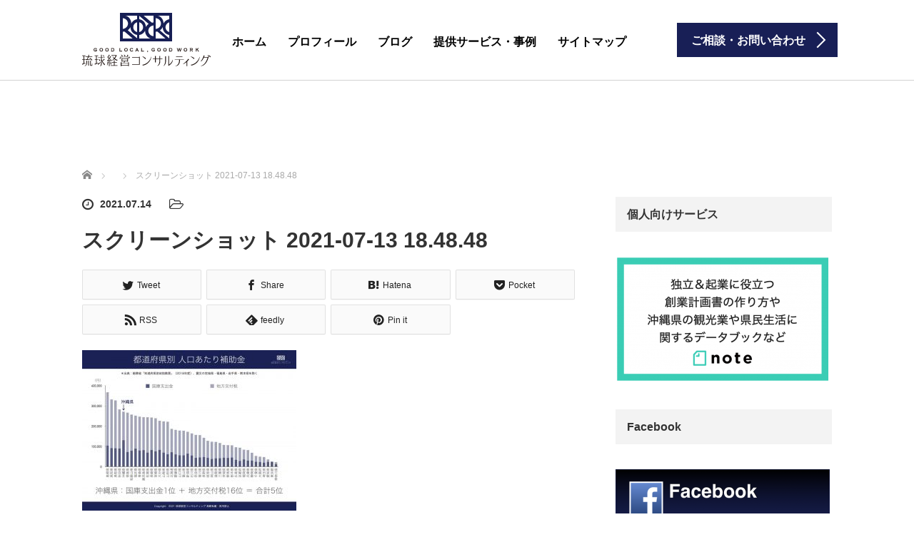

--- FILE ---
content_type: text/html; charset=UTF-8
request_url: https://ryukyuconsulting.com/2021/07/15/okinawa-economic-growth_21/%E3%82%B9%E3%82%AF%E3%83%AA%E3%83%BC%E3%83%B3%E3%82%B7%E3%83%A7%E3%83%83%E3%83%88-2021-07-13-18-48-48/
body_size: 22121
content:
<!DOCTYPE html>
<html dir="ltr" lang="ja" prefix="og: https://ogp.me/ns#">
<head prefix="og: http://ogp.me/ns# fb: http://ogp.me/ns/fb#">
	<meta charset="UTF-8">
	<meta name="viewport" content="width=device-width, initial-scale=1.0">
	<meta http-equiv="X-UA-Compatible" content="IE=edge">

	<title>スクリーンショット 2021-07-13 18.48.48 | 琉球経営コンサルティング</title>
	<meta name="description" content="GOOD LOCAL , GOOD WORK">
	<meta property="og:type" content="article">
<meta property="og:url" content="https://ryukyuconsulting.com/2021/07/15/okinawa-economic-growth_21/%E3%82%B9%E3%82%AF%E3%83%AA%E3%83%BC%E3%83%B3%E3%82%B7%E3%83%A7%E3%83%83%E3%83%88-2021-07-13-18-48-48/">
<meta property="og:title" content="スクリーンショット 2021-07-13 18.48.48 | 琉球経営コンサルティング">
<meta property="og:description" content="GOOD LOCAL , GOOD WORK">
<meta property="og:site_name" content="琉球経営コンサルティング">
<meta property="og:image" content="https://ryukyuconsulting.com/WordPress/wp-content/uploads/2017/08/IMG_0003.jpg">
<meta property="og:image:secure_url" content="https://ryukyuconsulting.com/WordPress/wp-content/uploads/2017/08/IMG_0003.jpg"> 
<meta property="og:image:width" content="582"> 
<meta property="og:image:height" content="582">
<meta name="twitter:card" content="summary">
<meta name="twitter:site" content="@g_local_g_work">
<meta name="twitter:creator" content="g_local_g_work">
<meta name="twitter:title" content="スクリーンショット 2021-07-13 18.48.48 | 琉球経営コンサルティング">
<meta property="twitter:description" content="GOOD LOCAL , GOOD WORK">
<meta name="twitter:image:src" content="https://ryukyuconsulting.com/WordPress/wp-content/uploads/2017/08/IMG_0003.jpg">
	<link rel="profile" href="http://gmpg.org/xfn/11">
	<link rel="pingback" href="https://ryukyuconsulting.com/WordPress/xmlrpc.php">

		
		<!-- All in One SEO 4.9.2 - aioseo.com -->
	<meta name="robots" content="max-image-preview:large" />
	<meta name="author" content="築山 大"/>
	<meta name="google-site-verification" content="TWKpcsCTSl9xCZxQHqR3GpAkiOuRI0ZlTf8rjxWcMrk" />
	<link rel="canonical" href="https://ryukyuconsulting.com/2021/07/15/okinawa-economic-growth_21/%e3%82%b9%e3%82%af%e3%83%aa%e3%83%bc%e3%83%b3%e3%82%b7%e3%83%a7%e3%83%83%e3%83%88-2021-07-13-18-48-48/#main" />
	<meta name="generator" content="All in One SEO (AIOSEO) 4.9.2" />
		<meta property="og:locale" content="ja_JP" />
		<meta property="og:site_name" content="琉球経営コンサルティング | GOOD LOCAL , GOOD WORK" />
		<meta property="og:type" content="article" />
		<meta property="og:title" content="スクリーンショット 2021-07-13 18.48.48 | 琉球経営コンサルティング" />
		<meta property="og:url" content="https://ryukyuconsulting.com/2021/07/15/okinawa-economic-growth_21/%e3%82%b9%e3%82%af%e3%83%aa%e3%83%bc%e3%83%b3%e3%82%b7%e3%83%a7%e3%83%83%e3%83%88-2021-07-13-18-48-48/#main" />
		<meta property="article:published_time" content="2021-07-14T03:45:46+00:00" />
		<meta property="article:modified_time" content="2021-07-14T03:45:46+00:00" />
		<meta name="twitter:card" content="summary" />
		<meta name="twitter:title" content="スクリーンショット 2021-07-13 18.48.48 | 琉球経営コンサルティング" />
		<script type="application/ld+json" class="aioseo-schema">
			{"@context":"https:\/\/schema.org","@graph":[{"@type":"BreadcrumbList","@id":"https:\/\/ryukyuconsulting.com\/2021\/07\/15\/okinawa-economic-growth_21\/%e3%82%b9%e3%82%af%e3%83%aa%e3%83%bc%e3%83%b3%e3%82%b7%e3%83%a7%e3%83%83%e3%83%88-2021-07-13-18-48-48\/#main#breadcrumblist","itemListElement":[{"@type":"ListItem","@id":"https:\/\/ryukyuconsulting.com#listItem","position":1,"name":"\u30db\u30fc\u30e0","item":"https:\/\/ryukyuconsulting.com","nextItem":{"@type":"ListItem","@id":"https:\/\/ryukyuconsulting.com\/2021\/07\/15\/okinawa-economic-growth_21\/%e3%82%b9%e3%82%af%e3%83%aa%e3%83%bc%e3%83%b3%e3%82%b7%e3%83%a7%e3%83%83%e3%83%88-2021-07-13-18-48-48\/#main#listItem","name":"\u30b9\u30af\u30ea\u30fc\u30f3\u30b7\u30e7\u30c3\u30c8 2021-07-13 18.48.48"}},{"@type":"ListItem","@id":"https:\/\/ryukyuconsulting.com\/2021\/07\/15\/okinawa-economic-growth_21\/%e3%82%b9%e3%82%af%e3%83%aa%e3%83%bc%e3%83%b3%e3%82%b7%e3%83%a7%e3%83%83%e3%83%88-2021-07-13-18-48-48\/#main#listItem","position":2,"name":"\u30b9\u30af\u30ea\u30fc\u30f3\u30b7\u30e7\u30c3\u30c8 2021-07-13 18.48.48","previousItem":{"@type":"ListItem","@id":"https:\/\/ryukyuconsulting.com#listItem","name":"\u30db\u30fc\u30e0"}}]},{"@type":"ItemPage","@id":"https:\/\/ryukyuconsulting.com\/2021\/07\/15\/okinawa-economic-growth_21\/%e3%82%b9%e3%82%af%e3%83%aa%e3%83%bc%e3%83%b3%e3%82%b7%e3%83%a7%e3%83%83%e3%83%88-2021-07-13-18-48-48\/#main#itempage","url":"https:\/\/ryukyuconsulting.com\/2021\/07\/15\/okinawa-economic-growth_21\/%e3%82%b9%e3%82%af%e3%83%aa%e3%83%bc%e3%83%b3%e3%82%b7%e3%83%a7%e3%83%83%e3%83%88-2021-07-13-18-48-48\/#main","name":"\u30b9\u30af\u30ea\u30fc\u30f3\u30b7\u30e7\u30c3\u30c8 2021-07-13 18.48.48 | \u7409\u7403\u7d4c\u55b6\u30b3\u30f3\u30b5\u30eb\u30c6\u30a3\u30f3\u30b0","inLanguage":"ja","isPartOf":{"@id":"https:\/\/ryukyuconsulting.com\/#website"},"breadcrumb":{"@id":"https:\/\/ryukyuconsulting.com\/2021\/07\/15\/okinawa-economic-growth_21\/%e3%82%b9%e3%82%af%e3%83%aa%e3%83%bc%e3%83%b3%e3%82%b7%e3%83%a7%e3%83%83%e3%83%88-2021-07-13-18-48-48\/#main#breadcrumblist"},"author":{"@id":"https:\/\/ryukyuconsulting.com\/author\/daitsukiyama\/#author"},"creator":{"@id":"https:\/\/ryukyuconsulting.com\/author\/daitsukiyama\/#author"},"datePublished":"2021-07-14T12:45:46+09:00","dateModified":"2021-07-14T12:45:46+09:00"},{"@type":"Organization","@id":"https:\/\/ryukyuconsulting.com\/#organization","name":"\u7409\u7403\u7d4c\u55b6\u30b3\u30f3\u30b5\u30eb\u30c6\u30a3\u30f3\u30b0","description":"GOOD LOCAL , GOOD WORK","url":"https:\/\/ryukyuconsulting.com\/","logo":{"@type":"ImageObject","url":"https:\/\/ryukyuconsulting.com\/WordPress\/wp-content\/uploads\/2021\/03\/logo_380_380-back-1.png","@id":"https:\/\/ryukyuconsulting.com\/2021\/07\/15\/okinawa-economic-growth_21\/%e3%82%b9%e3%82%af%e3%83%aa%e3%83%bc%e3%83%b3%e3%82%b7%e3%83%a7%e3%83%83%e3%83%88-2021-07-13-18-48-48\/#main\/#organizationLogo","width":582,"height":582},"image":{"@id":"https:\/\/ryukyuconsulting.com\/2021\/07\/15\/okinawa-economic-growth_21\/%e3%82%b9%e3%82%af%e3%83%aa%e3%83%bc%e3%83%b3%e3%82%b7%e3%83%a7%e3%83%83%e3%83%88-2021-07-13-18-48-48\/#main\/#organizationLogo"}},{"@type":"Person","@id":"https:\/\/ryukyuconsulting.com\/author\/daitsukiyama\/#author","url":"https:\/\/ryukyuconsulting.com\/author\/daitsukiyama\/","name":"\u7bc9\u5c71 \u5927","image":{"@type":"ImageObject","@id":"https:\/\/ryukyuconsulting.com\/2021\/07\/15\/okinawa-economic-growth_21\/%e3%82%b9%e3%82%af%e3%83%aa%e3%83%bc%e3%83%b3%e3%82%b7%e3%83%a7%e3%83%83%e3%83%88-2021-07-13-18-48-48\/#main#authorImage","url":"https:\/\/secure.gravatar.com\/avatar\/5607c757995d9891b8df46dc6d53391d714b15b35fb70293018fb65b9795d661?s=96&d=mm&r=g","width":96,"height":96,"caption":"\u7bc9\u5c71 \u5927"}},{"@type":"WebSite","@id":"https:\/\/ryukyuconsulting.com\/#website","url":"https:\/\/ryukyuconsulting.com\/","name":"\u7409\u7403\u7d4c\u55b6\u30b3\u30f3\u30b5\u30eb\u30c6\u30a3\u30f3\u30b0","description":"GOOD LOCAL , GOOD WORK","inLanguage":"ja","publisher":{"@id":"https:\/\/ryukyuconsulting.com\/#organization"}}]}
		</script>
		<!-- All in One SEO -->

<link rel='dns-prefetch' href='//ajax.googleapis.com' />
<link rel='dns-prefetch' href='//www.googletagmanager.com' />
<link rel='dns-prefetch' href='//pagead2.googlesyndication.com' />
<link rel="alternate" type="application/rss+xml" title="琉球経営コンサルティング &raquo; フィード" href="https://ryukyuconsulting.com/feed/" />
<link rel="alternate" type="application/rss+xml" title="琉球経営コンサルティング &raquo; コメントフィード" href="https://ryukyuconsulting.com/comments/feed/" />
<link rel="alternate" type="application/rss+xml" title="琉球経営コンサルティング &raquo; スクリーンショット 2021-07-13 18.48.48 のコメントのフィード" href="https://ryukyuconsulting.com/2021/07/15/okinawa-economic-growth_21/%e3%82%b9%e3%82%af%e3%83%aa%e3%83%bc%e3%83%b3%e3%82%b7%e3%83%a7%e3%83%83%e3%83%88-2021-07-13-18-48-48/#main/feed/" />
<link rel="alternate" title="oEmbed (JSON)" type="application/json+oembed" href="https://ryukyuconsulting.com/wp-json/oembed/1.0/embed?url=https%3A%2F%2Fryukyuconsulting.com%2F2021%2F07%2F15%2Fokinawa-economic-growth_21%2F%25e3%2582%25b9%25e3%2582%25af%25e3%2583%25aa%25e3%2583%25bc%25e3%2583%25b3%25e3%2582%25b7%25e3%2583%25a7%25e3%2583%2583%25e3%2583%2588-2021-07-13-18-48-48%2F%23main" />
<link rel="alternate" title="oEmbed (XML)" type="text/xml+oembed" href="https://ryukyuconsulting.com/wp-json/oembed/1.0/embed?url=https%3A%2F%2Fryukyuconsulting.com%2F2021%2F07%2F15%2Fokinawa-economic-growth_21%2F%25e3%2582%25b9%25e3%2582%25af%25e3%2583%25aa%25e3%2583%25bc%25e3%2583%25b3%25e3%2582%25b7%25e3%2583%25a7%25e3%2583%2583%25e3%2583%2588-2021-07-13-18-48-48%2F%23main&#038;format=xml" />
<style id='wp-img-auto-sizes-contain-inline-css' type='text/css'>
img:is([sizes=auto i],[sizes^="auto," i]){contain-intrinsic-size:3000px 1500px}
/*# sourceURL=wp-img-auto-sizes-contain-inline-css */
</style>
<style id='wp-emoji-styles-inline-css' type='text/css'>

	img.wp-smiley, img.emoji {
		display: inline !important;
		border: none !important;
		box-shadow: none !important;
		height: 1em !important;
		width: 1em !important;
		margin: 0 0.07em !important;
		vertical-align: -0.1em !important;
		background: none !important;
		padding: 0 !important;
	}
/*# sourceURL=wp-emoji-styles-inline-css */
</style>
<style id='wp-block-library-inline-css' type='text/css'>
:root{--wp-block-synced-color:#7a00df;--wp-block-synced-color--rgb:122,0,223;--wp-bound-block-color:var(--wp-block-synced-color);--wp-editor-canvas-background:#ddd;--wp-admin-theme-color:#007cba;--wp-admin-theme-color--rgb:0,124,186;--wp-admin-theme-color-darker-10:#006ba1;--wp-admin-theme-color-darker-10--rgb:0,107,160.5;--wp-admin-theme-color-darker-20:#005a87;--wp-admin-theme-color-darker-20--rgb:0,90,135;--wp-admin-border-width-focus:2px}@media (min-resolution:192dpi){:root{--wp-admin-border-width-focus:1.5px}}.wp-element-button{cursor:pointer}:root .has-very-light-gray-background-color{background-color:#eee}:root .has-very-dark-gray-background-color{background-color:#313131}:root .has-very-light-gray-color{color:#eee}:root .has-very-dark-gray-color{color:#313131}:root .has-vivid-green-cyan-to-vivid-cyan-blue-gradient-background{background:linear-gradient(135deg,#00d084,#0693e3)}:root .has-purple-crush-gradient-background{background:linear-gradient(135deg,#34e2e4,#4721fb 50%,#ab1dfe)}:root .has-hazy-dawn-gradient-background{background:linear-gradient(135deg,#faaca8,#dad0ec)}:root .has-subdued-olive-gradient-background{background:linear-gradient(135deg,#fafae1,#67a671)}:root .has-atomic-cream-gradient-background{background:linear-gradient(135deg,#fdd79a,#004a59)}:root .has-nightshade-gradient-background{background:linear-gradient(135deg,#330968,#31cdcf)}:root .has-midnight-gradient-background{background:linear-gradient(135deg,#020381,#2874fc)}:root{--wp--preset--font-size--normal:16px;--wp--preset--font-size--huge:42px}.has-regular-font-size{font-size:1em}.has-larger-font-size{font-size:2.625em}.has-normal-font-size{font-size:var(--wp--preset--font-size--normal)}.has-huge-font-size{font-size:var(--wp--preset--font-size--huge)}.has-text-align-center{text-align:center}.has-text-align-left{text-align:left}.has-text-align-right{text-align:right}.has-fit-text{white-space:nowrap!important}#end-resizable-editor-section{display:none}.aligncenter{clear:both}.items-justified-left{justify-content:flex-start}.items-justified-center{justify-content:center}.items-justified-right{justify-content:flex-end}.items-justified-space-between{justify-content:space-between}.screen-reader-text{border:0;clip-path:inset(50%);height:1px;margin:-1px;overflow:hidden;padding:0;position:absolute;width:1px;word-wrap:normal!important}.screen-reader-text:focus{background-color:#ddd;clip-path:none;color:#444;display:block;font-size:1em;height:auto;left:5px;line-height:normal;padding:15px 23px 14px;text-decoration:none;top:5px;width:auto;z-index:100000}html :where(.has-border-color){border-style:solid}html :where([style*=border-top-color]){border-top-style:solid}html :where([style*=border-right-color]){border-right-style:solid}html :where([style*=border-bottom-color]){border-bottom-style:solid}html :where([style*=border-left-color]){border-left-style:solid}html :where([style*=border-width]){border-style:solid}html :where([style*=border-top-width]){border-top-style:solid}html :where([style*=border-right-width]){border-right-style:solid}html :where([style*=border-bottom-width]){border-bottom-style:solid}html :where([style*=border-left-width]){border-left-style:solid}html :where(img[class*=wp-image-]){height:auto;max-width:100%}:where(figure){margin:0 0 1em}html :where(.is-position-sticky){--wp-admin--admin-bar--position-offset:var(--wp-admin--admin-bar--height,0px)}@media screen and (max-width:600px){html :where(.is-position-sticky){--wp-admin--admin-bar--position-offset:0px}}

/*# sourceURL=wp-block-library-inline-css */
</style><style id='global-styles-inline-css' type='text/css'>
:root{--wp--preset--aspect-ratio--square: 1;--wp--preset--aspect-ratio--4-3: 4/3;--wp--preset--aspect-ratio--3-4: 3/4;--wp--preset--aspect-ratio--3-2: 3/2;--wp--preset--aspect-ratio--2-3: 2/3;--wp--preset--aspect-ratio--16-9: 16/9;--wp--preset--aspect-ratio--9-16: 9/16;--wp--preset--color--black: #000000;--wp--preset--color--cyan-bluish-gray: #abb8c3;--wp--preset--color--white: #ffffff;--wp--preset--color--pale-pink: #f78da7;--wp--preset--color--vivid-red: #cf2e2e;--wp--preset--color--luminous-vivid-orange: #ff6900;--wp--preset--color--luminous-vivid-amber: #fcb900;--wp--preset--color--light-green-cyan: #7bdcb5;--wp--preset--color--vivid-green-cyan: #00d084;--wp--preset--color--pale-cyan-blue: #8ed1fc;--wp--preset--color--vivid-cyan-blue: #0693e3;--wp--preset--color--vivid-purple: #9b51e0;--wp--preset--gradient--vivid-cyan-blue-to-vivid-purple: linear-gradient(135deg,rgb(6,147,227) 0%,rgb(155,81,224) 100%);--wp--preset--gradient--light-green-cyan-to-vivid-green-cyan: linear-gradient(135deg,rgb(122,220,180) 0%,rgb(0,208,130) 100%);--wp--preset--gradient--luminous-vivid-amber-to-luminous-vivid-orange: linear-gradient(135deg,rgb(252,185,0) 0%,rgb(255,105,0) 100%);--wp--preset--gradient--luminous-vivid-orange-to-vivid-red: linear-gradient(135deg,rgb(255,105,0) 0%,rgb(207,46,46) 100%);--wp--preset--gradient--very-light-gray-to-cyan-bluish-gray: linear-gradient(135deg,rgb(238,238,238) 0%,rgb(169,184,195) 100%);--wp--preset--gradient--cool-to-warm-spectrum: linear-gradient(135deg,rgb(74,234,220) 0%,rgb(151,120,209) 20%,rgb(207,42,186) 40%,rgb(238,44,130) 60%,rgb(251,105,98) 80%,rgb(254,248,76) 100%);--wp--preset--gradient--blush-light-purple: linear-gradient(135deg,rgb(255,206,236) 0%,rgb(152,150,240) 100%);--wp--preset--gradient--blush-bordeaux: linear-gradient(135deg,rgb(254,205,165) 0%,rgb(254,45,45) 50%,rgb(107,0,62) 100%);--wp--preset--gradient--luminous-dusk: linear-gradient(135deg,rgb(255,203,112) 0%,rgb(199,81,192) 50%,rgb(65,88,208) 100%);--wp--preset--gradient--pale-ocean: linear-gradient(135deg,rgb(255,245,203) 0%,rgb(182,227,212) 50%,rgb(51,167,181) 100%);--wp--preset--gradient--electric-grass: linear-gradient(135deg,rgb(202,248,128) 0%,rgb(113,206,126) 100%);--wp--preset--gradient--midnight: linear-gradient(135deg,rgb(2,3,129) 0%,rgb(40,116,252) 100%);--wp--preset--font-size--small: 13px;--wp--preset--font-size--medium: 20px;--wp--preset--font-size--large: 36px;--wp--preset--font-size--x-large: 42px;--wp--preset--spacing--20: 0.44rem;--wp--preset--spacing--30: 0.67rem;--wp--preset--spacing--40: 1rem;--wp--preset--spacing--50: 1.5rem;--wp--preset--spacing--60: 2.25rem;--wp--preset--spacing--70: 3.38rem;--wp--preset--spacing--80: 5.06rem;--wp--preset--shadow--natural: 6px 6px 9px rgba(0, 0, 0, 0.2);--wp--preset--shadow--deep: 12px 12px 50px rgba(0, 0, 0, 0.4);--wp--preset--shadow--sharp: 6px 6px 0px rgba(0, 0, 0, 0.2);--wp--preset--shadow--outlined: 6px 6px 0px -3px rgb(255, 255, 255), 6px 6px rgb(0, 0, 0);--wp--preset--shadow--crisp: 6px 6px 0px rgb(0, 0, 0);}:where(.is-layout-flex){gap: 0.5em;}:where(.is-layout-grid){gap: 0.5em;}body .is-layout-flex{display: flex;}.is-layout-flex{flex-wrap: wrap;align-items: center;}.is-layout-flex > :is(*, div){margin: 0;}body .is-layout-grid{display: grid;}.is-layout-grid > :is(*, div){margin: 0;}:where(.wp-block-columns.is-layout-flex){gap: 2em;}:where(.wp-block-columns.is-layout-grid){gap: 2em;}:where(.wp-block-post-template.is-layout-flex){gap: 1.25em;}:where(.wp-block-post-template.is-layout-grid){gap: 1.25em;}.has-black-color{color: var(--wp--preset--color--black) !important;}.has-cyan-bluish-gray-color{color: var(--wp--preset--color--cyan-bluish-gray) !important;}.has-white-color{color: var(--wp--preset--color--white) !important;}.has-pale-pink-color{color: var(--wp--preset--color--pale-pink) !important;}.has-vivid-red-color{color: var(--wp--preset--color--vivid-red) !important;}.has-luminous-vivid-orange-color{color: var(--wp--preset--color--luminous-vivid-orange) !important;}.has-luminous-vivid-amber-color{color: var(--wp--preset--color--luminous-vivid-amber) !important;}.has-light-green-cyan-color{color: var(--wp--preset--color--light-green-cyan) !important;}.has-vivid-green-cyan-color{color: var(--wp--preset--color--vivid-green-cyan) !important;}.has-pale-cyan-blue-color{color: var(--wp--preset--color--pale-cyan-blue) !important;}.has-vivid-cyan-blue-color{color: var(--wp--preset--color--vivid-cyan-blue) !important;}.has-vivid-purple-color{color: var(--wp--preset--color--vivid-purple) !important;}.has-black-background-color{background-color: var(--wp--preset--color--black) !important;}.has-cyan-bluish-gray-background-color{background-color: var(--wp--preset--color--cyan-bluish-gray) !important;}.has-white-background-color{background-color: var(--wp--preset--color--white) !important;}.has-pale-pink-background-color{background-color: var(--wp--preset--color--pale-pink) !important;}.has-vivid-red-background-color{background-color: var(--wp--preset--color--vivid-red) !important;}.has-luminous-vivid-orange-background-color{background-color: var(--wp--preset--color--luminous-vivid-orange) !important;}.has-luminous-vivid-amber-background-color{background-color: var(--wp--preset--color--luminous-vivid-amber) !important;}.has-light-green-cyan-background-color{background-color: var(--wp--preset--color--light-green-cyan) !important;}.has-vivid-green-cyan-background-color{background-color: var(--wp--preset--color--vivid-green-cyan) !important;}.has-pale-cyan-blue-background-color{background-color: var(--wp--preset--color--pale-cyan-blue) !important;}.has-vivid-cyan-blue-background-color{background-color: var(--wp--preset--color--vivid-cyan-blue) !important;}.has-vivid-purple-background-color{background-color: var(--wp--preset--color--vivid-purple) !important;}.has-black-border-color{border-color: var(--wp--preset--color--black) !important;}.has-cyan-bluish-gray-border-color{border-color: var(--wp--preset--color--cyan-bluish-gray) !important;}.has-white-border-color{border-color: var(--wp--preset--color--white) !important;}.has-pale-pink-border-color{border-color: var(--wp--preset--color--pale-pink) !important;}.has-vivid-red-border-color{border-color: var(--wp--preset--color--vivid-red) !important;}.has-luminous-vivid-orange-border-color{border-color: var(--wp--preset--color--luminous-vivid-orange) !important;}.has-luminous-vivid-amber-border-color{border-color: var(--wp--preset--color--luminous-vivid-amber) !important;}.has-light-green-cyan-border-color{border-color: var(--wp--preset--color--light-green-cyan) !important;}.has-vivid-green-cyan-border-color{border-color: var(--wp--preset--color--vivid-green-cyan) !important;}.has-pale-cyan-blue-border-color{border-color: var(--wp--preset--color--pale-cyan-blue) !important;}.has-vivid-cyan-blue-border-color{border-color: var(--wp--preset--color--vivid-cyan-blue) !important;}.has-vivid-purple-border-color{border-color: var(--wp--preset--color--vivid-purple) !important;}.has-vivid-cyan-blue-to-vivid-purple-gradient-background{background: var(--wp--preset--gradient--vivid-cyan-blue-to-vivid-purple) !important;}.has-light-green-cyan-to-vivid-green-cyan-gradient-background{background: var(--wp--preset--gradient--light-green-cyan-to-vivid-green-cyan) !important;}.has-luminous-vivid-amber-to-luminous-vivid-orange-gradient-background{background: var(--wp--preset--gradient--luminous-vivid-amber-to-luminous-vivid-orange) !important;}.has-luminous-vivid-orange-to-vivid-red-gradient-background{background: var(--wp--preset--gradient--luminous-vivid-orange-to-vivid-red) !important;}.has-very-light-gray-to-cyan-bluish-gray-gradient-background{background: var(--wp--preset--gradient--very-light-gray-to-cyan-bluish-gray) !important;}.has-cool-to-warm-spectrum-gradient-background{background: var(--wp--preset--gradient--cool-to-warm-spectrum) !important;}.has-blush-light-purple-gradient-background{background: var(--wp--preset--gradient--blush-light-purple) !important;}.has-blush-bordeaux-gradient-background{background: var(--wp--preset--gradient--blush-bordeaux) !important;}.has-luminous-dusk-gradient-background{background: var(--wp--preset--gradient--luminous-dusk) !important;}.has-pale-ocean-gradient-background{background: var(--wp--preset--gradient--pale-ocean) !important;}.has-electric-grass-gradient-background{background: var(--wp--preset--gradient--electric-grass) !important;}.has-midnight-gradient-background{background: var(--wp--preset--gradient--midnight) !important;}.has-small-font-size{font-size: var(--wp--preset--font-size--small) !important;}.has-medium-font-size{font-size: var(--wp--preset--font-size--medium) !important;}.has-large-font-size{font-size: var(--wp--preset--font-size--large) !important;}.has-x-large-font-size{font-size: var(--wp--preset--font-size--x-large) !important;}
/*# sourceURL=global-styles-inline-css */
</style>

<style id='classic-theme-styles-inline-css' type='text/css'>
/*! This file is auto-generated */
.wp-block-button__link{color:#fff;background-color:#32373c;border-radius:9999px;box-shadow:none;text-decoration:none;padding:calc(.667em + 2px) calc(1.333em + 2px);font-size:1.125em}.wp-block-file__button{background:#32373c;color:#fff;text-decoration:none}
/*# sourceURL=/wp-includes/css/classic-themes.min.css */
</style>
<link rel='stylesheet' id='pz-linkcard-css-css' href='//ryukyuconsulting.com/WordPress/wp-content/uploads/pz-linkcard/style/style.min.css?ver=2.5.6.5.1' type='text/css' media='all' />
<link rel='stylesheet' id='tcd-contact-form-css' href='https://ryukyuconsulting.com/WordPress/wp-content/plugins/tcd-workflow/tcd-contact-admin.css?ver=6.9' type='text/css' media='all' />
<link rel='stylesheet' id='yyi_rinker_stylesheet-css' href='https://ryukyuconsulting.com/WordPress/wp-content/plugins/yyi-rinker/css/style.css?v=1.11.1&#038;ver=6.9' type='text/css' media='all' />
<link rel='stylesheet' id='_tk-bootstrap-wp-css' href='https://ryukyuconsulting.com/WordPress/wp-content/themes/agent_tcd033-4/includes/css/bootstrap-wp.css?ver=6.9' type='text/css' media='all' />
<link rel='stylesheet' id='_tk-bootstrap-css' href='https://ryukyuconsulting.com/WordPress/wp-content/themes/agent_tcd033-4/includes/resources/bootstrap/css/bootstrap.min.css?ver=6.9' type='text/css' media='all' />
<link rel='stylesheet' id='_tk-font-awesome-css' href='https://ryukyuconsulting.com/WordPress/wp-content/themes/agent_tcd033-4/includes/css/font-awesome.min.css?ver=4.1.0' type='text/css' media='all' />
<script type="text/javascript" src="https://ajax.googleapis.com/ajax/libs/jquery/1.11.3/jquery.min.js?ver=6.9" id="jquery-js"></script>
<script type="text/javascript" src="https://ryukyuconsulting.com/WordPress/wp-content/plugins/tcd-workflow/angular.js?ver=6.9" id="angular-js"></script>
<script type="text/javascript" src="https://ryukyuconsulting.com/WordPress/wp-content/plugins/yyi-rinker/js/event-tracking.js?v=1.11.1" id="yyi_rinker_event_tracking_script-js"></script>
<script type="text/javascript" src="https://ryukyuconsulting.com/WordPress/wp-content/themes/agent_tcd033-4/includes/resources/bootstrap/js/bootstrap.js?ver=6.9" id="_tk-bootstrapjs-js"></script>
<script type="text/javascript" src="https://ryukyuconsulting.com/WordPress/wp-content/themes/agent_tcd033-4/includes/js/bootstrap-wp.js?ver=6.9" id="_tk-bootstrapwp-js"></script>
<script type="text/javascript" src="https://ryukyuconsulting.com/WordPress/wp-content/themes/agent_tcd033-4/includes/js/keyboard-image-navigation.js?ver=20120202" id="_tk-keyboard-image-navigation-js"></script>

<!-- Site Kit によって追加された Google タグ（gtag.js）スニペット -->
<!-- Google アナリティクス スニペット (Site Kit が追加) -->
<!-- Site Kit によって追加された Google 広告のスニペット -->
<script type="text/javascript" src="https://www.googletagmanager.com/gtag/js?id=G-LSE8Q3W4S1" id="google_gtagjs-js" async></script>
<script type="text/javascript" id="google_gtagjs-js-after">
/* <![CDATA[ */
window.dataLayer = window.dataLayer || [];function gtag(){dataLayer.push(arguments);}
gtag("set","linker",{"domains":["ryukyuconsulting.com"]});
gtag("js", new Date());
gtag("set", "developer_id.dZTNiMT", true);
gtag("config", "G-LSE8Q3W4S1");
gtag("config", "AW-344416073");
//# sourceURL=google_gtagjs-js-after
/* ]]> */
</script>
<link rel="https://api.w.org/" href="https://ryukyuconsulting.com/wp-json/" /><link rel="alternate" title="JSON" type="application/json" href="https://ryukyuconsulting.com/wp-json/wp/v2/media/8710" /><link rel='shortlink' href='https://ryukyuconsulting.com/?p=8710' />
<!-- Favicon Rotator -->
<link rel="shortcut icon" href="https://ryukyuconsulting.com/WordPress/wp-content/uploads/2017/08/logo_favicon.png" />
<link rel="apple-touch-icon-precomposed" href="https://ryukyuconsulting.com/WordPress/wp-content/uploads/2017/08/logo_380_380-color-1.png" />
<!-- End Favicon Rotator -->
<meta name="generator" content="Site Kit by Google 1.168.0" /><script>document.cookie = 'quads_browser_width='+screen.width;</script><script type="text/javascript" language="javascript">
    var vc_pid = "884817186";
</script><script type="text/javascript" src="//aml.valuecommerce.com/vcdal.js" async></script><style>
.yyi-rinker-images {
    display: flex;
    justify-content: center;
    align-items: center;
    position: relative;

}
div.yyi-rinker-image img.yyi-rinker-main-img.hidden {
    display: none;
}

.yyi-rinker-images-arrow {
    cursor: pointer;
    position: absolute;
    top: 50%;
    display: block;
    margin-top: -11px;
    opacity: 0.6;
    width: 22px;
}

.yyi-rinker-images-arrow-left{
    left: -10px;
}
.yyi-rinker-images-arrow-right{
    right: -10px;
}

.yyi-rinker-images-arrow-left.hidden {
    display: none;
}

.yyi-rinker-images-arrow-right.hidden {
    display: none;
}
div.yyi-rinker-contents.yyi-rinker-design-tate  div.yyi-rinker-box{
    flex-direction: column;
}

div.yyi-rinker-contents.yyi-rinker-design-slim div.yyi-rinker-box .yyi-rinker-links {
    flex-direction: column;
}

div.yyi-rinker-contents.yyi-rinker-design-slim div.yyi-rinker-info {
    width: 100%;
}

div.yyi-rinker-contents.yyi-rinker-design-slim .yyi-rinker-title {
    text-align: center;
}

div.yyi-rinker-contents.yyi-rinker-design-slim .yyi-rinker-links {
    text-align: center;
}
div.yyi-rinker-contents.yyi-rinker-design-slim .yyi-rinker-image {
    margin: auto;
}

div.yyi-rinker-contents.yyi-rinker-design-slim div.yyi-rinker-info ul.yyi-rinker-links li {
	align-self: stretch;
}
div.yyi-rinker-contents.yyi-rinker-design-slim div.yyi-rinker-box div.yyi-rinker-info {
	padding: 0;
}
div.yyi-rinker-contents.yyi-rinker-design-slim div.yyi-rinker-box {
	flex-direction: column;
	padding: 14px 5px 0;
}

.yyi-rinker-design-slim div.yyi-rinker-box div.yyi-rinker-info {
	text-align: center;
}

.yyi-rinker-design-slim div.price-box span.price {
	display: block;
}

div.yyi-rinker-contents.yyi-rinker-design-slim div.yyi-rinker-info div.yyi-rinker-title a{
	font-size:16px;
}

div.yyi-rinker-contents.yyi-rinker-design-slim ul.yyi-rinker-links li.amazonkindlelink:before,  div.yyi-rinker-contents.yyi-rinker-design-slim ul.yyi-rinker-links li.amazonlink:before,  div.yyi-rinker-contents.yyi-rinker-design-slim ul.yyi-rinker-links li.rakutenlink:before, div.yyi-rinker-contents.yyi-rinker-design-slim ul.yyi-rinker-links li.yahoolink:before, div.yyi-rinker-contents.yyi-rinker-design-slim ul.yyi-rinker-links li.mercarilink:before {
	font-size:12px;
}

div.yyi-rinker-contents.yyi-rinker-design-slim ul.yyi-rinker-links li a {
	font-size: 13px;
}
.entry-content ul.yyi-rinker-links li {
	padding: 0;
}

div.yyi-rinker-contents .yyi-rinker-attention.attention_desing_right_ribbon {
    width: 89px;
    height: 91px;
    position: absolute;
    top: -1px;
    right: -1px;
    left: auto;
    overflow: hidden;
}

div.yyi-rinker-contents .yyi-rinker-attention.attention_desing_right_ribbon span {
    display: inline-block;
    width: 146px;
    position: absolute;
    padding: 4px 0;
    left: -13px;
    top: 12px;
    text-align: center;
    font-size: 12px;
    line-height: 24px;
    -webkit-transform: rotate(45deg);
    transform: rotate(45deg);
    box-shadow: 0 1px 3px rgba(0, 0, 0, 0.2);
}

div.yyi-rinker-contents .yyi-rinker-attention.attention_desing_right_ribbon {
    background: none;
}
.yyi-rinker-attention.attention_desing_right_ribbon .yyi-rinker-attention-after,
.yyi-rinker-attention.attention_desing_right_ribbon .yyi-rinker-attention-before{
display:none;
}
div.yyi-rinker-use-right_ribbon div.yyi-rinker-title {
    margin-right: 2rem;
}

				</style>
<!-- Site Kit が追加した Google AdSense メタタグ -->
<meta name="google-adsense-platform-account" content="ca-host-pub-2644536267352236">
<meta name="google-adsense-platform-domain" content="sitekit.withgoogle.com">
<!-- Site Kit が追加した End Google AdSense メタタグ -->
<style type="text/css"></style><noscript><style>.lazyload[data-src]{display:none !important;}</style></noscript><style>.lazyload{background-image:none !important;}.lazyload:before{background-image:none !important;}</style>
<!-- Google AdSense スニペット (Site Kit が追加) -->
<script type="text/javascript" async="async" src="https://pagead2.googlesyndication.com/pagead/js/adsbygoogle.js?client=ca-pub-7332832867355389&amp;host=ca-host-pub-2644536267352236" crossorigin="anonymous"></script>

<!-- (ここまで) Google AdSense スニペット (Site Kit が追加) -->
	<link rel="stylesheet" href="https://ryukyuconsulting.com/WordPress/wp-content/themes/agent_tcd033-4/style.css?ver=3.1.14" type="text/css" />

	
	<script type="text/javascript" src="https://ryukyuconsulting.com/WordPress/wp-content/themes/agent_tcd033-4/parallax.js"></script>
	<link rel="stylesheet" href="https://maxcdn.bootstrapcdn.com/font-awesome/4.4.0/css/font-awesome.min.css">
	<link rel="stylesheet" href="https://ryukyuconsulting.com/WordPress/wp-content/themes/agent_tcd033-4/agent.css" type="text/css" />

		<script type="text/javascript" src="https://ryukyuconsulting.com/WordPress/wp-content/themes/agent_tcd033-4/js/jscript.js"></script>
	<script src="https://ryukyuconsulting.com/WordPress/wp-content/themes/agent_tcd033-4/js/comment.js?ver=?ver=3.1.14"></script>
	<link rel="stylesheet" href="https://ryukyuconsulting.com/WordPress/wp-content/themes/agent_tcd033-4/comment-style.css" type="text/css" />

	<link rel="stylesheet" media="screen and (max-width:770px)" href="https://ryukyuconsulting.com/WordPress/wp-content/themes/agent_tcd033-4/footer-bar/footer-bar.css?ver=?ver=3.1.14">

	
	<style type="text/css">
		#agent-header-outer{border-bottom:1px solid lightgrey}	</style>

	<style type="text/css">
		#logo_image { top:0px; left:0px; }
		body { font-size:14px; }
	.menu-item a:hover, .entry-content a {color: #181F56 !important;}
	.title a:hover, .entry-meta a:hover, .post_category a:hover, .widget a:hover, .categories-wrap a:hover {color: #181F56!important;}
	.dropdown-menu {
	  background-color:#181F56;
	}
	.dropdown-menu .menu-item:hover *{
	  background:#0096FF!important;
	}
	.link-button-azure_top, .link-button-azure_btm{
	  background-color:#181F56!important;
	}
	.next-button:after { border-left-color:181F56!important; border-bottom-color:181F56!important; }
	.next-button:hover, .next-button:hover:after {border-color:0096FF!important;}
	.link-button-azure_top:hover, .link-button-azure_btm:hover {
	  background:#0096FF!important;
	}
	.read-more:hover, .archives_btn:hover, .prev_link a:hover, .next_link a:hover, #submit_comment:hover, .form_table .btn-primary, .form_table td.form_title  { background:#181F56!important; }

  @media only screen and (min-width: 767px) {
    .navbar-nav > .current-menu-item > a{color: #181F56 !important;}
  }
  
  @media only screen and (max-width: 767px) {
    .current-menu-item *{color: #181F56 !important;}
    .menu-item.active a {
      color:black;
    }
  }

			p { word-wrap:break-word; }
	
	
	
			#agent-header-outer{ position: fixed;}
		.navbar-collapse.collapse.in{ margin-top:0; }
		.mobile_nav_wapper{ position:fixed; top:90px; }
	

					.page-title{ font-size: 30px;}
			
	</style>
</head>

<body class="attachment wp-singular attachment-template-default single single-attachment postid-8710 attachmentid-8710 attachment-jpeg wp-theme-agent_tcd033-4">
	
	<div id="verytop"></div>
	<div id="agent-header-outer">
			<div class="container hidden-xs hidden-sm hidden-md">
				<div class="row">
					<div class="logo-wrap col-xs-20">
					  <!-- logo -->
					  <div id='logo_image'>
<h1 id="logo"><a href="https://ryukyuconsulting.com/" title="琉球経営コンサルティング" data-label="琉球経営コンサルティング"><img class="h_logo lazyload" src="[data-uri]" alt="琉球経営コンサルティング" title="琉球経営コンサルティング" data-src="http://ryukyuconsulting.com/WordPress/wp-content/uploads/tcd-w/logo.png?1769027183" decoding="async" data-eio-rwidth="180" data-eio-rheight="75" /><noscript><img class="h_logo" src="http://ryukyuconsulting.com/WordPress/wp-content/uploads/tcd-w/logo.png?1769027183" alt="琉球経営コンサルティング" title="琉球経営コンサルティング" data-eio="l" /></noscript></a></h1>
</div>
				</div>
					<div class="col-xs-100 col-md-100 col-lg-80 agent-header-menu romaji">
	          <div class="navbar navbar-default">
	            <div class="navbar-header">
	              <button type="button" class="navbar-toggle" data-toggle="collapse" data-target=".nav_toggle">
	                <span class="sr-only">Toggle navigation </span>
	                <span class="icon-bar"></span>
	                <span class="icon-bar"></span>
	                <span class="icon-bar"></span>
	              </button>
								<div class="collapse navbar-collapse nav_toggle"><ul id="main-menu" class="nav navbar-nav"><li id="menu-item-62" class="menu-item menu-item-type-post_type menu-item-object-page menu-item-home menu-item-62"><a href="https://ryukyuconsulting.com/">ホーム</a></li>
<li id="menu-item-106" class="menu-item menu-item-type-post_type menu-item-object-page menu-item-106"><a href="https://ryukyuconsulting.com/%e7%90%89%e7%90%83%e7%b5%8c%e5%96%b6%e3%82%b3%e3%83%b3%e3%82%b5%e3%83%ab%e3%83%86%e3%82%a3%e3%83%b3%e3%82%b0-%e7%af%89%e5%b1%b1%e5%a4%a7-%e3%83%97%e3%83%ad%e3%83%95%e3%82%a3%e3%83%bc%e3%83%ab/">プロフィール</a></li>
<li id="menu-item-63" class="menu-item menu-item-type-post_type menu-item-object-page current_page_parent menu-item-63"><a href="https://ryukyuconsulting.com/%e7%af%89%e5%b1%b1%e5%a4%a7-%e3%83%96%e3%83%ad%e3%82%b0-%e4%ba%ba%e7%94%9f%e3%81%af%e3%83%9e%e3%83%bc%e3%82%b1%e3%83%86%e3%82%a3%e3%83%b3%e3%82%b0%e3%81%a0/">ブログ</a></li>
<li id="menu-item-323" class="menu-item menu-item-type-custom menu-item-object-custom menu-item-has-children dropdown menu-item-323"><a href="#" class="dropdown-toggle" data-toggle="dropdown">提供サービス・事例</a>
<ul class="dropdown-menu depth_0">
	<li id="menu-item-135" class="menu-item menu-item-type-post_type menu-item-object-page menu-item-135"><a href="https://ryukyuconsulting.com/%e3%82%b3%e3%83%b3%e3%82%b5%e3%83%ab%e3%83%86%e3%82%a3%e3%83%b3%e3%82%b0%e6%96%b9%e9%87%9d/%e3%82%b3%e3%83%b3%e3%82%b5%e3%83%ab%e3%83%86%e3%82%a3%e3%83%b3%e3%82%b0%e3%82%b5%e3%83%bc%e3%83%93%e3%82%b9_%e4%ba%8b%e6%a5%ad%e6%88%a6%e7%95%a5%e7%ad%96%e5%ae%9a%e3%83%bb%e5%ae%9f%e8%a1%8c%e6%94%af/">事業計画策定・新規事業開発</a></li>
	<li id="menu-item-8808" class="menu-item menu-item-type-post_type menu-item-object-page menu-item-8808"><a href="https://ryukyuconsulting.com/%e3%82%b3%e3%83%b3%e3%82%b5%e3%83%ab%e3%83%86%e3%82%a3%e3%83%b3%e3%82%b0%e6%96%b9%e9%87%9d/%e3%82%b5%e3%83%bc%e3%83%93%e3%82%b9%ef%bc%9a%e4%ba%ba%e6%9d%90%e6%95%99%e8%82%b2%e3%83%bb%e7%94%9f%e7%94%a3%e6%80%a7%e5%90%91%e4%b8%8a/">人材育成・評価制度導入</a></li>
	<li id="menu-item-4928" class="menu-item menu-item-type-post_type menu-item-object-page menu-item-4928"><a href="https://ryukyuconsulting.com/%e3%82%b3%e3%83%b3%e3%82%b5%e3%83%ab%e3%83%86%e3%82%a3%e3%83%b3%e3%82%b0%e6%96%b9%e9%87%9d/%e6%b2%96%e7%b8%84%e7%9c%8c%e7%94%a3%e5%93%81_%e8%a6%b3%e5%85%89%e3%83%9e%e3%83%bc%e3%82%b1%e3%83%86%e3%82%a3%e3%83%b3%e3%82%b0/">沖縄県産品・観光マーケティング</a></li>
</ul>
</li>
<li id="menu-item-1399" class="menu-item menu-item-type-post_type menu-item-object-page menu-item-1399"><a href="https://ryukyuconsulting.com/sitemap/">サイトマップ</a></li>
</ul></div>							</div>
						</div>
					</div>
					<div class="col-xs-20 hidden-xs hidden-sm hidden-md"><a href="https://ryukyuconsulting.com/コンサルティングのご相談・お問い合わせ/" class="link-button-azure_top"><span class="btn_lavel">ご相談・お問い合わせ</span><span class="arrow_ico1"></span></a></div>				</div>
			</div>
			<div class="container hidden-lg">
	      <div class="row">
	        <div class="site-navigation-inner col-xs-120">
	          <div class="navbar navbar-default" style="margin-bottom:0px">
	            <div class="navbar-header">
	              <button type="button" class="navbar-toggle" data-toggle="collapse" data-target=".nav_toggle" style='z-index:3000'>
	                <span class="sr-only">Toggle navigation </span>
	                <span class="icon-bar"></span>
	                <span class="icon-bar"></span>
	                <span class="icon-bar"></span>
	              </button>

	              <div id="logo-area">
	                <div id='logo_image'>
<h1 id="logo"><a href="https://ryukyuconsulting.com/" title="琉球経営コンサルティング" data-label="琉球経営コンサルティング"><img class="h_logo lazyload" src="[data-uri]" alt="琉球経営コンサルティング" title="琉球経営コンサルティング" data-src="http://ryukyuconsulting.com/WordPress/wp-content/uploads/tcd-w/logo.png?1769027183" decoding="async" data-eio-rwidth="180" data-eio-rheight="75" /><noscript><img class="h_logo" src="http://ryukyuconsulting.com/WordPress/wp-content/uploads/tcd-w/logo.png?1769027183" alt="琉球経営コンサルティング" title="琉球経営コンサルティング" data-eio="l" /></noscript></a></h1>
</div>
	              </div>

	            </div>

	          </div><!-- .navbar -->
	        </div>
	      </div>
			</div>
	</div>
	            <!-- The WordPress Menu goes here -->
	            <div class="hidden-lg mobile_nav_wapper">
								<div class="collapse navbar-collapse nav_toggle"><ul id="main-menu" class="nav navbar-nav pt0"><li class="menu-item menu-item-type-post_type menu-item-object-page menu-item-home menu-item-62"><a href="https://ryukyuconsulting.com/">ホーム</a></li>
<li class="menu-item menu-item-type-post_type menu-item-object-page menu-item-106"><a href="https://ryukyuconsulting.com/%e7%90%89%e7%90%83%e7%b5%8c%e5%96%b6%e3%82%b3%e3%83%b3%e3%82%b5%e3%83%ab%e3%83%86%e3%82%a3%e3%83%b3%e3%82%b0-%e7%af%89%e5%b1%b1%e5%a4%a7-%e3%83%97%e3%83%ad%e3%83%95%e3%82%a3%e3%83%bc%e3%83%ab/">プロフィール</a></li>
<li class="menu-item menu-item-type-post_type menu-item-object-page current_page_parent menu-item-63"><a href="https://ryukyuconsulting.com/%e7%af%89%e5%b1%b1%e5%a4%a7-%e3%83%96%e3%83%ad%e3%82%b0-%e4%ba%ba%e7%94%9f%e3%81%af%e3%83%9e%e3%83%bc%e3%82%b1%e3%83%86%e3%82%a3%e3%83%b3%e3%82%b0%e3%81%a0/">ブログ</a></li>
<li class="menu-item menu-item-type-custom menu-item-object-custom menu-item-has-children dropdown menu-item-323"><a href="#" class="dropdown-toggle" data-toggle="dropdown">提供サービス・事例</a>
<ul class="dropdown-menu depth_0">
	<li class="menu-item menu-item-type-post_type menu-item-object-page menu-item-135"><a href="https://ryukyuconsulting.com/%e3%82%b3%e3%83%b3%e3%82%b5%e3%83%ab%e3%83%86%e3%82%a3%e3%83%b3%e3%82%b0%e6%96%b9%e9%87%9d/%e3%82%b3%e3%83%b3%e3%82%b5%e3%83%ab%e3%83%86%e3%82%a3%e3%83%b3%e3%82%b0%e3%82%b5%e3%83%bc%e3%83%93%e3%82%b9_%e4%ba%8b%e6%a5%ad%e6%88%a6%e7%95%a5%e7%ad%96%e5%ae%9a%e3%83%bb%e5%ae%9f%e8%a1%8c%e6%94%af/">事業計画策定・新規事業開発</a></li>
	<li class="menu-item menu-item-type-post_type menu-item-object-page menu-item-8808"><a href="https://ryukyuconsulting.com/%e3%82%b3%e3%83%b3%e3%82%b5%e3%83%ab%e3%83%86%e3%82%a3%e3%83%b3%e3%82%b0%e6%96%b9%e9%87%9d/%e3%82%b5%e3%83%bc%e3%83%93%e3%82%b9%ef%bc%9a%e4%ba%ba%e6%9d%90%e6%95%99%e8%82%b2%e3%83%bb%e7%94%9f%e7%94%a3%e6%80%a7%e5%90%91%e4%b8%8a/">人材育成・評価制度導入</a></li>
	<li class="menu-item menu-item-type-post_type menu-item-object-page menu-item-4928"><a href="https://ryukyuconsulting.com/%e3%82%b3%e3%83%b3%e3%82%b5%e3%83%ab%e3%83%86%e3%82%a3%e3%83%b3%e3%82%b0%e6%96%b9%e9%87%9d/%e6%b2%96%e7%b8%84%e7%9c%8c%e7%94%a3%e5%93%81_%e8%a6%b3%e5%85%89%e3%83%9e%e3%83%bc%e3%82%b1%e3%83%86%e3%82%a3%e3%83%b3%e3%82%b0/">沖縄県産品・観光マーケティング</a></li>
</ul>
</li>
<li class="menu-item menu-item-type-post_type menu-item-object-page menu-item-1399"><a href="https://ryukyuconsulting.com/sitemap/">サイトマップ</a></li>
</ul></div>	            </div>




  
  <div class="container single_wrap">
    
<ul id="bread_crumb" class="clearfix" itemscope itemtype="http://schema.org/BreadcrumbList">
  <li itemprop="itemListElement" itemscope itemtype="http://schema.org/ListItem" class="home"><a itemprop="item" href="https://ryukyuconsulting.com/"><span itemprop="name">ホーム</span></a><meta itemprop="position" content="1" /></li>

 <li itemprop="itemListElement" itemscope itemtype="http://schema.org/ListItem">
   <meta itemprop="position" content="2" /></li>
 <li itemprop="itemListElement" itemscope itemtype="http://schema.org/ListItem" class="last"><span itemprop="name">スクリーンショット 2021-07-13 18.48.48</span><meta itemprop="position" content="3" /></li>

</ul>
    <div class="row">

      <div class="col-sm-80 no-left-padding">
      
        
<article id="post-8710" class="post-8710 attachment type-attachment status-inherit hentry">
	<header>
				<ul class="entry-meta clearfix">
			<li><span class='fa fa-clock-o fa-lg mr5'></span><span class='timestamp'>&nbsp;2021.07.14</span></li>			<li><i class="fa fa-folder-open-o fa-lg mr5" aria-hidden="true"></i></li>								</ul>
		
		<h2 class="page-title">スクリーンショット 2021-07-13 18.48.48</h2>
	</header><!-- .entry-header -->

  <!-- sns button top -->
    
<!--Type1-->

<!--Type2-->

<!--Type3-->

<!--Type4-->

<div id="share_btm2">

 

<div class="sns">
<ul class="type4 clearfix">
<!--Twitterボタン-->
<li class="twitter">
<a href="http://twitter.com/share?text=%E3%82%B9%E3%82%AF%E3%83%AA%E3%83%BC%E3%83%B3%E3%82%B7%E3%83%A7%E3%83%83%E3%83%88+2021-07-13+18.48.48&url=https%3A%2F%2Fryukyuconsulting.com%2F2021%2F07%2F15%2Fokinawa-economic-growth_21%2F%25e3%2582%25b9%25e3%2582%25af%25e3%2583%25aa%25e3%2583%25bc%25e3%2583%25b3%25e3%2582%25b7%25e3%2583%25a7%25e3%2583%2583%25e3%2583%2588-2021-07-13-18-48-48%2F%23main&via=g_local_g_work&tw_p=tweetbutton&related=g_local_g_work" onclick="javascript:window.open(this.href, '', 'menubar=no,toolbar=no,resizable=yes,scrollbars=yes,height=400,width=600');return false;"><i class="icon-twitter"></i><span class="ttl">Tweet</span><span class="share-count"></span></a></li>

<!--Facebookボタン-->
<li class="facebook">
<a href="//www.facebook.com/sharer/sharer.php?u=https://ryukyuconsulting.com/2021/07/15/okinawa-economic-growth_21/%e3%82%b9%e3%82%af%e3%83%aa%e3%83%bc%e3%83%b3%e3%82%b7%e3%83%a7%e3%83%83%e3%83%88-2021-07-13-18-48-48/#main&amp;t=%E3%82%B9%E3%82%AF%E3%83%AA%E3%83%BC%E3%83%B3%E3%82%B7%E3%83%A7%E3%83%83%E3%83%88+2021-07-13+18.48.48" class="facebook-btn-icon-link" target="blank" rel="nofollow"><i class="icon-facebook"></i><span class="ttl">Share</span><span class="share-count"></span></a></li>

<!--Hatebuボタン-->
<li class="hatebu">
<a href="http://b.hatena.ne.jp/add?mode=confirm&url=https%3A%2F%2Fryukyuconsulting.com%2F2021%2F07%2F15%2Fokinawa-economic-growth_21%2F%25e3%2582%25b9%25e3%2582%25af%25e3%2583%25aa%25e3%2583%25bc%25e3%2583%25b3%25e3%2582%25b7%25e3%2583%25a7%25e3%2583%2583%25e3%2583%2588-2021-07-13-18-48-48%2F%23main" onclick="javascript:window.open(this.href, '', 'menubar=no,toolbar=no,resizable=yes,scrollbars=yes,height=400,width=510');return false;" ><i class="icon-hatebu"></i><span class="ttl">Hatena</span><span class="share-count"></span></a></li>

<!--Pocketボタン-->
<li class="pocket">
<a href="http://getpocket.com/edit?url=https%3A%2F%2Fryukyuconsulting.com%2F2021%2F07%2F15%2Fokinawa-economic-growth_21%2F%25e3%2582%25b9%25e3%2582%25af%25e3%2583%25aa%25e3%2583%25bc%25e3%2583%25b3%25e3%2582%25b7%25e3%2583%25a7%25e3%2583%2583%25e3%2583%2588-2021-07-13-18-48-48%2F%23main&title=%E3%82%B9%E3%82%AF%E3%83%AA%E3%83%BC%E3%83%B3%E3%82%B7%E3%83%A7%E3%83%83%E3%83%88+2021-07-13+18.48.48" target="blank"><i class="icon-pocket"></i><span class="ttl">Pocket</span><span class="share-count"></span></a></li>

<!--RSSボタン-->
<li class="rss">
<a href="https://ryukyuconsulting.com/feed/" target="blank"><i class="icon-rss"></i><span class="ttl">RSS</span></a></li>

<!--Feedlyボタン-->
<li class="feedly">
<a href="http://feedly.com/index.html#subscription%2Ffeed%2Fhttps://ryukyuconsulting.com/feed/" target="blank"><i class="icon-feedly"></i><span class="ttl">feedly</span><span class="share-count"></span></a></li>

<!--Pinterestボタン-->
<li class="pinterest">
<a rel="nofollow" target="_blank" href="https://www.pinterest.com/pin/create/button/?url=https%3A%2F%2Fryukyuconsulting.com%2F2021%2F07%2F15%2Fokinawa-economic-growth_21%2F%25e3%2582%25b9%25e3%2582%25af%25e3%2583%25aa%25e3%2583%25bc%25e3%2583%25b3%25e3%2582%25b7%25e3%2583%25a7%25e3%2583%2583%25e3%2583%2588-2021-07-13-18-48-48%2F%23main&media=https://ryukyuconsulting.com/WordPress/wp-content/uploads/2021/07/スクリーンショット-2021-07-13-18.48.48.jpg&description=%E3%82%B9%E3%82%AF%E3%83%AA%E3%83%BC%E3%83%B3%E3%82%B7%E3%83%A7%E3%83%83%E3%83%88+2021-07-13+18.48.48"><i class="icon-pinterest"></i><span class="ttl">Pin&nbsp;it</span></a></li>

</ul>
</div>

</div>


<!--Type5-->
    <!-- /sns button top -->

	<div class="entry-content mb30">
				<div class="theContentWrap-ccc"><p class="attachment"><a href='https://ryukyuconsulting.com/WordPress/wp-content/uploads/2021/07/スクリーンショット-2021-07-13-18.48.48.jpg'><img fetchpriority="high" decoding="async" width="300" height="225" src="[data-uri]" class="attachment-medium size-medium lazyload" alt=""   data-src="https://ryukyuconsulting.com/WordPress/wp-content/uploads/2021/07/スクリーンショット-2021-07-13-18.48.48-300x225.jpg" data-srcset="https://ryukyuconsulting.com/WordPress/wp-content/uploads/2021/07/スクリーンショット-2021-07-13-18.48.48-300x225.jpg 300w, https://ryukyuconsulting.com/WordPress/wp-content/uploads/2021/07/スクリーンショット-2021-07-13-18.48.48-1024x769.jpg 1024w, https://ryukyuconsulting.com/WordPress/wp-content/uploads/2021/07/スクリーンショット-2021-07-13-18.48.48-768x577.jpg 768w, https://ryukyuconsulting.com/WordPress/wp-content/uploads/2021/07/スクリーンショット-2021-07-13-18.48.48-1536x1154.jpg 1536w, https://ryukyuconsulting.com/WordPress/wp-content/uploads/2021/07/スクリーンショット-2021-07-13-18.48.48.jpg 1920w" data-sizes="auto" data-eio-rwidth="300" data-eio-rheight="225" /><noscript><img fetchpriority="high" decoding="async" width="300" height="225" src="https://ryukyuconsulting.com/WordPress/wp-content/uploads/2021/07/スクリーンショット-2021-07-13-18.48.48-300x225.jpg" class="attachment-medium size-medium" alt="" srcset="https://ryukyuconsulting.com/WordPress/wp-content/uploads/2021/07/スクリーンショット-2021-07-13-18.48.48-300x225.jpg 300w, https://ryukyuconsulting.com/WordPress/wp-content/uploads/2021/07/スクリーンショット-2021-07-13-18.48.48-1024x769.jpg 1024w, https://ryukyuconsulting.com/WordPress/wp-content/uploads/2021/07/スクリーンショット-2021-07-13-18.48.48-768x577.jpg 768w, https://ryukyuconsulting.com/WordPress/wp-content/uploads/2021/07/スクリーンショット-2021-07-13-18.48.48-1536x1154.jpg 1536w, https://ryukyuconsulting.com/WordPress/wp-content/uploads/2021/07/スクリーンショット-2021-07-13-18.48.48.jpg 1920w" sizes="(max-width: 300px) 100vw, 300px" data-eio="l" /></noscript></a></p>
</div>			</div><!-- .entry-content -->

  <!-- sns button bottom -->
    <div class="clearfix">
  
<!--Type1-->

<!--Type2-->

<!--Type3-->

<!--Type4-->

<div id="share_btm2">

 

<div class="sns">
<ul class="type4 clearfix">
<!--Twitterボタン-->
<li class="twitter">
<a href="http://twitter.com/share?text=%E3%82%B9%E3%82%AF%E3%83%AA%E3%83%BC%E3%83%B3%E3%82%B7%E3%83%A7%E3%83%83%E3%83%88+2021-07-13+18.48.48&url=https%3A%2F%2Fryukyuconsulting.com%2F2021%2F07%2F15%2Fokinawa-economic-growth_21%2F%25e3%2582%25b9%25e3%2582%25af%25e3%2583%25aa%25e3%2583%25bc%25e3%2583%25b3%25e3%2582%25b7%25e3%2583%25a7%25e3%2583%2583%25e3%2583%2588-2021-07-13-18-48-48%2F%23main&via=g_local_g_work&tw_p=tweetbutton&related=g_local_g_work" onclick="javascript:window.open(this.href, '', 'menubar=no,toolbar=no,resizable=yes,scrollbars=yes,height=400,width=600');return false;"><i class="icon-twitter"></i><span class="ttl">Tweet</span><span class="share-count"></span></a></li>

<!--Facebookボタン-->
<li class="facebook">
<a href="//www.facebook.com/sharer/sharer.php?u=https://ryukyuconsulting.com/2021/07/15/okinawa-economic-growth_21/%e3%82%b9%e3%82%af%e3%83%aa%e3%83%bc%e3%83%b3%e3%82%b7%e3%83%a7%e3%83%83%e3%83%88-2021-07-13-18-48-48/#main&amp;t=%E3%82%B9%E3%82%AF%E3%83%AA%E3%83%BC%E3%83%B3%E3%82%B7%E3%83%A7%E3%83%83%E3%83%88+2021-07-13+18.48.48" class="facebook-btn-icon-link" target="blank" rel="nofollow"><i class="icon-facebook"></i><span class="ttl">Share</span><span class="share-count"></span></a></li>

<!--Hatebuボタン-->
<li class="hatebu">
<a href="http://b.hatena.ne.jp/add?mode=confirm&url=https%3A%2F%2Fryukyuconsulting.com%2F2021%2F07%2F15%2Fokinawa-economic-growth_21%2F%25e3%2582%25b9%25e3%2582%25af%25e3%2583%25aa%25e3%2583%25bc%25e3%2583%25b3%25e3%2582%25b7%25e3%2583%25a7%25e3%2583%2583%25e3%2583%2588-2021-07-13-18-48-48%2F%23main" onclick="javascript:window.open(this.href, '', 'menubar=no,toolbar=no,resizable=yes,scrollbars=yes,height=400,width=510');return false;" ><i class="icon-hatebu"></i><span class="ttl">Hatena</span><span class="share-count"></span></a></li>

<!--Pocketボタン-->
<li class="pocket">
<a href="http://getpocket.com/edit?url=https%3A%2F%2Fryukyuconsulting.com%2F2021%2F07%2F15%2Fokinawa-economic-growth_21%2F%25e3%2582%25b9%25e3%2582%25af%25e3%2583%25aa%25e3%2583%25bc%25e3%2583%25b3%25e3%2582%25b7%25e3%2583%25a7%25e3%2583%2583%25e3%2583%2588-2021-07-13-18-48-48%2F%23main&title=%E3%82%B9%E3%82%AF%E3%83%AA%E3%83%BC%E3%83%B3%E3%82%B7%E3%83%A7%E3%83%83%E3%83%88+2021-07-13+18.48.48" target="blank"><i class="icon-pocket"></i><span class="ttl">Pocket</span><span class="share-count"></span></a></li>

<!--RSSボタン-->
<li class="rss">
<a href="https://ryukyuconsulting.com/feed/" target="blank"><i class="icon-rss"></i><span class="ttl">RSS</span></a></li>

<!--Feedlyボタン-->
<li class="feedly">
<a href="http://feedly.com/index.html#subscription%2Ffeed%2Fhttps://ryukyuconsulting.com/feed/" target="blank"><i class="icon-feedly"></i><span class="ttl">feedly</span><span class="share-count"></span></a></li>

<!--Pinterestボタン-->
<li class="pinterest">
<a rel="nofollow" target="_blank" href="https://www.pinterest.com/pin/create/button/?url=https%3A%2F%2Fryukyuconsulting.com%2F2021%2F07%2F15%2Fokinawa-economic-growth_21%2F%25e3%2582%25b9%25e3%2582%25af%25e3%2583%25aa%25e3%2583%25bc%25e3%2583%25b3%25e3%2582%25b7%25e3%2583%25a7%25e3%2583%2583%25e3%2583%2588-2021-07-13-18-48-48%2F%23main&media=https://ryukyuconsulting.com/WordPress/wp-content/uploads/2021/07/スクリーンショット-2021-07-13-18.48.48.jpg&description=%E3%82%B9%E3%82%AF%E3%83%AA%E3%83%BC%E3%83%B3%E3%82%B7%E3%83%A7%E3%83%83%E3%83%88+2021-07-13+18.48.48"><i class="icon-pinterest"></i><span class="ttl">Pin&nbsp;it</span></a></li>

</ul>
</div>

</div>


<!--Type5-->
  </div>
    <!-- /sns button bottom -->

		<footer class="entry-nav">
				<div class="row">
			<div class="col-xs-60 text-center">
				<p class="prev_link"><a href="https://ryukyuconsulting.com/2021/07/15/okinawa-economic-growth_21/" rel="prev">前の記事</a></p>
			</div>
			<div class="col-xs-60 text-center">
				<p class="next_link"></p>
			</div>
		</div>
			</footer><!-- .entry-meta -->
	
</article><!-- #post-## -->

        
      
                <div id="related-posts">
          <h3 class="related-posts-title">関連記事</h3>
                    <div class="row">
                          <div class="col-xs-60">
                <div class="related_post clearfix">
                                    <div class="related_post_img"><a href="https://ryukyuconsulting.com/2025/11/25/process-consulting_52/"><img width="90" height="90" src="[data-uri]" class="attachment-widget_thumb size-widget_thumb wp-post-image lazyload" alt="" decoding="async"   data-src="https://ryukyuconsulting.com/WordPress/wp-content/uploads/2025/11/zsun-fu-TL2e9aPgENs-unsplash-90x90.jpg" data-srcset="https://ryukyuconsulting.com/WordPress/wp-content/uploads/2025/11/zsun-fu-TL2e9aPgENs-unsplash-90x90.jpg 90w, https://ryukyuconsulting.com/WordPress/wp-content/uploads/2025/11/zsun-fu-TL2e9aPgENs-unsplash-150x150.jpg 150w, https://ryukyuconsulting.com/WordPress/wp-content/uploads/2025/11/zsun-fu-TL2e9aPgENs-unsplash-100x100.jpg 100w, https://ryukyuconsulting.com/WordPress/wp-content/uploads/2025/11/zsun-fu-TL2e9aPgENs-unsplash-450x450.jpg 450w, https://ryukyuconsulting.com/WordPress/wp-content/uploads/2025/11/zsun-fu-TL2e9aPgENs-unsplash-760x760.jpg 760w, https://ryukyuconsulting.com/WordPress/wp-content/uploads/2025/11/zsun-fu-TL2e9aPgENs-unsplash-223x223.jpg 223w, https://ryukyuconsulting.com/WordPress/wp-content/uploads/2025/11/zsun-fu-TL2e9aPgENs-unsplash-224x224.jpg 224w, https://ryukyuconsulting.com/WordPress/wp-content/uploads/2025/11/zsun-fu-TL2e9aPgENs-unsplash-120x120.jpg 120w" data-sizes="auto" data-eio-rwidth="90" data-eio-rheight="90" /><noscript><img width="90" height="90" src="https://ryukyuconsulting.com/WordPress/wp-content/uploads/2025/11/zsun-fu-TL2e9aPgENs-unsplash-90x90.jpg" class="attachment-widget_thumb size-widget_thumb wp-post-image" alt="" decoding="async" srcset="https://ryukyuconsulting.com/WordPress/wp-content/uploads/2025/11/zsun-fu-TL2e9aPgENs-unsplash-90x90.jpg 90w, https://ryukyuconsulting.com/WordPress/wp-content/uploads/2025/11/zsun-fu-TL2e9aPgENs-unsplash-150x150.jpg 150w, https://ryukyuconsulting.com/WordPress/wp-content/uploads/2025/11/zsun-fu-TL2e9aPgENs-unsplash-100x100.jpg 100w, https://ryukyuconsulting.com/WordPress/wp-content/uploads/2025/11/zsun-fu-TL2e9aPgENs-unsplash-450x450.jpg 450w, https://ryukyuconsulting.com/WordPress/wp-content/uploads/2025/11/zsun-fu-TL2e9aPgENs-unsplash-760x760.jpg 760w, https://ryukyuconsulting.com/WordPress/wp-content/uploads/2025/11/zsun-fu-TL2e9aPgENs-unsplash-223x223.jpg 223w, https://ryukyuconsulting.com/WordPress/wp-content/uploads/2025/11/zsun-fu-TL2e9aPgENs-unsplash-224x224.jpg 224w, https://ryukyuconsulting.com/WordPress/wp-content/uploads/2025/11/zsun-fu-TL2e9aPgENs-unsplash-120x120.jpg 120w" sizes="(max-width: 90px) 100vw, 90px" data-eio="l" /></noscript></a></div>
                                    <div class="related_post_meta">
                                          <p class="post_date"><i class='fa fa-clock-o fa-lg mr5'></i><time class="entry-date updated" datetime="2025-11-25T20:41:47+09:00">2025.11.25</time></p>                                        <h3 class="title"><a href="https://ryukyuconsulting.com/2025/11/25/process-consulting_52/">本当の問題は、分からないことではなく、分かっているのに出来ないこ…</a></h3>
                  </div>
                </div>
              </div>
                                        <div class="col-xs-60">
                <div class="related_post clearfix">
                                    <div class="related_post_img"><a href="https://ryukyuconsulting.com/2025/07/24/okinawa-economic-growth_27/"><img width="90" height="90" src="[data-uri]" class="attachment-widget_thumb size-widget_thumb wp-post-image lazyload" alt="" decoding="async"   data-src="https://ryukyuconsulting.com/WordPress/wp-content/uploads/2025/07/Hawaii-90x90.jpg" data-srcset="https://ryukyuconsulting.com/WordPress/wp-content/uploads/2025/07/Hawaii-90x90.jpg 90w, https://ryukyuconsulting.com/WordPress/wp-content/uploads/2025/07/Hawaii-150x150.jpg 150w, https://ryukyuconsulting.com/WordPress/wp-content/uploads/2025/07/Hawaii-100x100.jpg 100w, https://ryukyuconsulting.com/WordPress/wp-content/uploads/2025/07/Hawaii-450x450.jpg 450w, https://ryukyuconsulting.com/WordPress/wp-content/uploads/2025/07/Hawaii-760x760.jpg 760w, https://ryukyuconsulting.com/WordPress/wp-content/uploads/2025/07/Hawaii-223x223.jpg 223w, https://ryukyuconsulting.com/WordPress/wp-content/uploads/2025/07/Hawaii-224x224.jpg 224w, https://ryukyuconsulting.com/WordPress/wp-content/uploads/2025/07/Hawaii-120x120.jpg 120w" data-sizes="auto" data-eio-rwidth="90" data-eio-rheight="90" /><noscript><img width="90" height="90" src="https://ryukyuconsulting.com/WordPress/wp-content/uploads/2025/07/Hawaii-90x90.jpg" class="attachment-widget_thumb size-widget_thumb wp-post-image" alt="" decoding="async" srcset="https://ryukyuconsulting.com/WordPress/wp-content/uploads/2025/07/Hawaii-90x90.jpg 90w, https://ryukyuconsulting.com/WordPress/wp-content/uploads/2025/07/Hawaii-150x150.jpg 150w, https://ryukyuconsulting.com/WordPress/wp-content/uploads/2025/07/Hawaii-100x100.jpg 100w, https://ryukyuconsulting.com/WordPress/wp-content/uploads/2025/07/Hawaii-450x450.jpg 450w, https://ryukyuconsulting.com/WordPress/wp-content/uploads/2025/07/Hawaii-760x760.jpg 760w, https://ryukyuconsulting.com/WordPress/wp-content/uploads/2025/07/Hawaii-223x223.jpg 223w, https://ryukyuconsulting.com/WordPress/wp-content/uploads/2025/07/Hawaii-224x224.jpg 224w, https://ryukyuconsulting.com/WordPress/wp-content/uploads/2025/07/Hawaii-120x120.jpg 120w" sizes="(max-width: 90px) 100vw, 90px" data-eio="l" /></noscript></a></div>
                                    <div class="related_post_meta">
                                          <p class="post_date"><i class='fa fa-clock-o fa-lg mr5'></i><time class="entry-date updated" datetime="2025-07-24T13:01:21+09:00">2025.7.24</time></p>                                        <h3 class="title"><a href="https://ryukyuconsulting.com/2025/07/24/okinawa-economic-growth_27/">円安の夏休み：沖縄観光業の活況は消費のカスケードダウンの結果</a></h3>
                  </div>
                </div>
              </div>
              </div><div class="row" style="margin-top:15px;">                          <div class="col-xs-60">
                <div class="related_post clearfix">
                                    <div class="related_post_img"><a href="https://ryukyuconsulting.com/2025/07/17/okinawa_tourism_34/"><img width="90" height="90" src="[data-uri]" class="attachment-widget_thumb size-widget_thumb wp-post-image lazyload" alt="" decoding="async"   data-src="https://ryukyuconsulting.com/WordPress/wp-content/uploads/2025/06/JUNGLIA-KEY-VISUAL-90x90.jpg" data-srcset="https://ryukyuconsulting.com/WordPress/wp-content/uploads/2025/06/JUNGLIA-KEY-VISUAL-90x90.jpg 90w, https://ryukyuconsulting.com/WordPress/wp-content/uploads/2025/06/JUNGLIA-KEY-VISUAL-150x150.jpg 150w, https://ryukyuconsulting.com/WordPress/wp-content/uploads/2025/06/JUNGLIA-KEY-VISUAL-100x100.jpg 100w, https://ryukyuconsulting.com/WordPress/wp-content/uploads/2025/06/JUNGLIA-KEY-VISUAL-450x450.jpg 450w, https://ryukyuconsulting.com/WordPress/wp-content/uploads/2025/06/JUNGLIA-KEY-VISUAL-760x760.jpg 760w, https://ryukyuconsulting.com/WordPress/wp-content/uploads/2025/06/JUNGLIA-KEY-VISUAL-223x223.jpg 223w, https://ryukyuconsulting.com/WordPress/wp-content/uploads/2025/06/JUNGLIA-KEY-VISUAL-224x224.jpg 224w, https://ryukyuconsulting.com/WordPress/wp-content/uploads/2025/06/JUNGLIA-KEY-VISUAL-120x120.jpg 120w" data-sizes="auto" data-eio-rwidth="90" data-eio-rheight="90" /><noscript><img width="90" height="90" src="https://ryukyuconsulting.com/WordPress/wp-content/uploads/2025/06/JUNGLIA-KEY-VISUAL-90x90.jpg" class="attachment-widget_thumb size-widget_thumb wp-post-image" alt="" decoding="async" srcset="https://ryukyuconsulting.com/WordPress/wp-content/uploads/2025/06/JUNGLIA-KEY-VISUAL-90x90.jpg 90w, https://ryukyuconsulting.com/WordPress/wp-content/uploads/2025/06/JUNGLIA-KEY-VISUAL-150x150.jpg 150w, https://ryukyuconsulting.com/WordPress/wp-content/uploads/2025/06/JUNGLIA-KEY-VISUAL-100x100.jpg 100w, https://ryukyuconsulting.com/WordPress/wp-content/uploads/2025/06/JUNGLIA-KEY-VISUAL-450x450.jpg 450w, https://ryukyuconsulting.com/WordPress/wp-content/uploads/2025/06/JUNGLIA-KEY-VISUAL-760x760.jpg 760w, https://ryukyuconsulting.com/WordPress/wp-content/uploads/2025/06/JUNGLIA-KEY-VISUAL-223x223.jpg 223w, https://ryukyuconsulting.com/WordPress/wp-content/uploads/2025/06/JUNGLIA-KEY-VISUAL-224x224.jpg 224w, https://ryukyuconsulting.com/WordPress/wp-content/uploads/2025/06/JUNGLIA-KEY-VISUAL-120x120.jpg 120w" sizes="(max-width: 90px) 100vw, 90px" data-eio="l" /></noscript></a></div>
                                    <div class="related_post_meta">
                                          <p class="post_date"><i class='fa fa-clock-o fa-lg mr5'></i><time class="entry-date updated" datetime="2025-07-18T17:13:17+09:00">2025.7.17</time></p>                                        <h3 class="title"><a href="https://ryukyuconsulting.com/2025/07/17/okinawa_tourism_34/">沖縄に開業する『JUNGLIA』の本当の課題は渋滞ではない</a></h3>
                  </div>
                </div>
              </div>
                                        <div class="col-xs-60">
                <div class="related_post clearfix">
                                    <div class="related_post_img"><a href="https://ryukyuconsulting.com/2025/07/10/okinawa_tourism_35/"><img width="90" height="90" src="[data-uri]" class="attachment-widget_thumb size-widget_thumb wp-post-image lazyload" alt="" decoding="async"   data-src="https://ryukyuconsulting.com/WordPress/wp-content/uploads/2025/06/accommodation-tax-90x90.jpg" data-srcset="https://ryukyuconsulting.com/WordPress/wp-content/uploads/2025/06/accommodation-tax-90x90.jpg 90w, https://ryukyuconsulting.com/WordPress/wp-content/uploads/2025/06/accommodation-tax-150x150.jpg 150w, https://ryukyuconsulting.com/WordPress/wp-content/uploads/2025/06/accommodation-tax-100x100.jpg 100w, https://ryukyuconsulting.com/WordPress/wp-content/uploads/2025/06/accommodation-tax-450x450.jpg 450w, https://ryukyuconsulting.com/WordPress/wp-content/uploads/2025/06/accommodation-tax-760x760.jpg 760w, https://ryukyuconsulting.com/WordPress/wp-content/uploads/2025/06/accommodation-tax-223x223.jpg 223w, https://ryukyuconsulting.com/WordPress/wp-content/uploads/2025/06/accommodation-tax-224x224.jpg 224w, https://ryukyuconsulting.com/WordPress/wp-content/uploads/2025/06/accommodation-tax-120x120.jpg 120w" data-sizes="auto" data-eio-rwidth="90" data-eio-rheight="90" /><noscript><img width="90" height="90" src="https://ryukyuconsulting.com/WordPress/wp-content/uploads/2025/06/accommodation-tax-90x90.jpg" class="attachment-widget_thumb size-widget_thumb wp-post-image" alt="" decoding="async" srcset="https://ryukyuconsulting.com/WordPress/wp-content/uploads/2025/06/accommodation-tax-90x90.jpg 90w, https://ryukyuconsulting.com/WordPress/wp-content/uploads/2025/06/accommodation-tax-150x150.jpg 150w, https://ryukyuconsulting.com/WordPress/wp-content/uploads/2025/06/accommodation-tax-100x100.jpg 100w, https://ryukyuconsulting.com/WordPress/wp-content/uploads/2025/06/accommodation-tax-450x450.jpg 450w, https://ryukyuconsulting.com/WordPress/wp-content/uploads/2025/06/accommodation-tax-760x760.jpg 760w, https://ryukyuconsulting.com/WordPress/wp-content/uploads/2025/06/accommodation-tax-223x223.jpg 223w, https://ryukyuconsulting.com/WordPress/wp-content/uploads/2025/06/accommodation-tax-224x224.jpg 224w, https://ryukyuconsulting.com/WordPress/wp-content/uploads/2025/06/accommodation-tax-120x120.jpg 120w" sizes="(max-width: 90px) 100vw, 90px" data-eio="l" /></noscript></a></div>
                                    <div class="related_post_meta">
                                          <p class="post_date"><i class='fa fa-clock-o fa-lg mr5'></i><time class="entry-date updated" datetime="2025-07-08T14:32:04+09:00">2025.7.10</time></p>                                        <h3 class="title"><a href="https://ryukyuconsulting.com/2025/07/10/okinawa_tourism_35/">沖縄県の宿泊税は、観光産業の「原資」とは何か？から考え直すべき</a></h3>
                  </div>
                </div>
              </div>
              </div><div class="row" style="margin-top:15px;">                          <div class="col-xs-60">
                <div class="related_post clearfix">
                                    <div class="related_post_img"><a href="https://ryukyuconsulting.com/2025/07/03/process-consulting_51/"><img width="90" height="90" src="[data-uri]" class="attachment-widget_thumb size-widget_thumb wp-post-image lazyload" alt="" decoding="async"   data-src="https://ryukyuconsulting.com/WordPress/wp-content/uploads/2025/06/annie-spratt-608001-unsplash-90x90.jpg" data-srcset="https://ryukyuconsulting.com/WordPress/wp-content/uploads/2025/06/annie-spratt-608001-unsplash-90x90.jpg 90w, https://ryukyuconsulting.com/WordPress/wp-content/uploads/2025/06/annie-spratt-608001-unsplash-150x150.jpg 150w, https://ryukyuconsulting.com/WordPress/wp-content/uploads/2025/06/annie-spratt-608001-unsplash-100x100.jpg 100w, https://ryukyuconsulting.com/WordPress/wp-content/uploads/2025/06/annie-spratt-608001-unsplash-450x450.jpg 450w, https://ryukyuconsulting.com/WordPress/wp-content/uploads/2025/06/annie-spratt-608001-unsplash-760x760.jpg 760w, https://ryukyuconsulting.com/WordPress/wp-content/uploads/2025/06/annie-spratt-608001-unsplash-223x223.jpg 223w, https://ryukyuconsulting.com/WordPress/wp-content/uploads/2025/06/annie-spratt-608001-unsplash-224x224.jpg 224w, https://ryukyuconsulting.com/WordPress/wp-content/uploads/2025/06/annie-spratt-608001-unsplash-120x120.jpg 120w" data-sizes="auto" data-eio-rwidth="90" data-eio-rheight="90" /><noscript><img width="90" height="90" src="https://ryukyuconsulting.com/WordPress/wp-content/uploads/2025/06/annie-spratt-608001-unsplash-90x90.jpg" class="attachment-widget_thumb size-widget_thumb wp-post-image" alt="" decoding="async" srcset="https://ryukyuconsulting.com/WordPress/wp-content/uploads/2025/06/annie-spratt-608001-unsplash-90x90.jpg 90w, https://ryukyuconsulting.com/WordPress/wp-content/uploads/2025/06/annie-spratt-608001-unsplash-150x150.jpg 150w, https://ryukyuconsulting.com/WordPress/wp-content/uploads/2025/06/annie-spratt-608001-unsplash-100x100.jpg 100w, https://ryukyuconsulting.com/WordPress/wp-content/uploads/2025/06/annie-spratt-608001-unsplash-450x450.jpg 450w, https://ryukyuconsulting.com/WordPress/wp-content/uploads/2025/06/annie-spratt-608001-unsplash-760x760.jpg 760w, https://ryukyuconsulting.com/WordPress/wp-content/uploads/2025/06/annie-spratt-608001-unsplash-223x223.jpg 223w, https://ryukyuconsulting.com/WordPress/wp-content/uploads/2025/06/annie-spratt-608001-unsplash-224x224.jpg 224w, https://ryukyuconsulting.com/WordPress/wp-content/uploads/2025/06/annie-spratt-608001-unsplash-120x120.jpg 120w" sizes="(max-width: 90px) 100vw, 90px" data-eio="l" /></noscript></a></div>
                                    <div class="related_post_meta">
                                          <p class="post_date"><i class='fa fa-clock-o fa-lg mr5'></i><time class="entry-date updated" datetime="2025-06-27T11:39:57+09:00">2025.7.3</time></p>                                        <h3 class="title"><a href="https://ryukyuconsulting.com/2025/07/03/process-consulting_51/">成果を出すコンサルティング 〜 成長するから成果が出るのではなく…</a></h3>
                  </div>
                </div>
              </div>
                                        <div class="col-xs-60">
                <div class="related_post clearfix">
                                    <div class="related_post_img"><a href="https://ryukyuconsulting.com/2025/06/26/process-consulting_50/"><img width="90" height="90" src="[data-uri]" class="attachment-widget_thumb size-widget_thumb wp-post-image lazyload" alt="" decoding="async"   data-src="https://ryukyuconsulting.com/WordPress/wp-content/uploads/2025/06/christina-wocintechchat-com-tYVkjjMYFBo-unsplash-90x90.jpg" data-srcset="https://ryukyuconsulting.com/WordPress/wp-content/uploads/2025/06/christina-wocintechchat-com-tYVkjjMYFBo-unsplash-90x90.jpg 90w, https://ryukyuconsulting.com/WordPress/wp-content/uploads/2025/06/christina-wocintechchat-com-tYVkjjMYFBo-unsplash-150x150.jpg 150w, https://ryukyuconsulting.com/WordPress/wp-content/uploads/2025/06/christina-wocintechchat-com-tYVkjjMYFBo-unsplash-100x100.jpg 100w, https://ryukyuconsulting.com/WordPress/wp-content/uploads/2025/06/christina-wocintechchat-com-tYVkjjMYFBo-unsplash-450x450.jpg 450w, https://ryukyuconsulting.com/WordPress/wp-content/uploads/2025/06/christina-wocintechchat-com-tYVkjjMYFBo-unsplash-760x760.jpg 760w, https://ryukyuconsulting.com/WordPress/wp-content/uploads/2025/06/christina-wocintechchat-com-tYVkjjMYFBo-unsplash-223x223.jpg 223w, https://ryukyuconsulting.com/WordPress/wp-content/uploads/2025/06/christina-wocintechchat-com-tYVkjjMYFBo-unsplash-224x224.jpg 224w, https://ryukyuconsulting.com/WordPress/wp-content/uploads/2025/06/christina-wocintechchat-com-tYVkjjMYFBo-unsplash-120x120.jpg 120w" data-sizes="auto" data-eio-rwidth="90" data-eio-rheight="90" /><noscript><img width="90" height="90" src="https://ryukyuconsulting.com/WordPress/wp-content/uploads/2025/06/christina-wocintechchat-com-tYVkjjMYFBo-unsplash-90x90.jpg" class="attachment-widget_thumb size-widget_thumb wp-post-image" alt="" decoding="async" srcset="https://ryukyuconsulting.com/WordPress/wp-content/uploads/2025/06/christina-wocintechchat-com-tYVkjjMYFBo-unsplash-90x90.jpg 90w, https://ryukyuconsulting.com/WordPress/wp-content/uploads/2025/06/christina-wocintechchat-com-tYVkjjMYFBo-unsplash-150x150.jpg 150w, https://ryukyuconsulting.com/WordPress/wp-content/uploads/2025/06/christina-wocintechchat-com-tYVkjjMYFBo-unsplash-100x100.jpg 100w, https://ryukyuconsulting.com/WordPress/wp-content/uploads/2025/06/christina-wocintechchat-com-tYVkjjMYFBo-unsplash-450x450.jpg 450w, https://ryukyuconsulting.com/WordPress/wp-content/uploads/2025/06/christina-wocintechchat-com-tYVkjjMYFBo-unsplash-760x760.jpg 760w, https://ryukyuconsulting.com/WordPress/wp-content/uploads/2025/06/christina-wocintechchat-com-tYVkjjMYFBo-unsplash-223x223.jpg 223w, https://ryukyuconsulting.com/WordPress/wp-content/uploads/2025/06/christina-wocintechchat-com-tYVkjjMYFBo-unsplash-224x224.jpg 224w, https://ryukyuconsulting.com/WordPress/wp-content/uploads/2025/06/christina-wocintechchat-com-tYVkjjMYFBo-unsplash-120x120.jpg 120w" sizes="(max-width: 90px) 100vw, 90px" data-eio="l" /></noscript></a></div>
                                    <div class="related_post_meta">
                                          <p class="post_date"><i class='fa fa-clock-o fa-lg mr5'></i><time class="entry-date updated" datetime="2025-06-27T11:38:34+09:00">2025.6.26</time></p>                                        <h3 class="title"><a href="https://ryukyuconsulting.com/2025/06/26/process-consulting_50/">成果を出すコンサルティング 〜 経営ポエムな事業計画書にしないた…</a></h3>
                  </div>
                </div>
              </div>
              </div><div class="row" style="margin-top:15px;">                      </div>
                  </div>
        
    <!-- comments -->
        <!-- /comments -->

      </div>

      <div class="col-sm-37 col-sm-offset-3 no-right-padding">
            <div class="sidebar-padder">

      
      	      <aside id="text-2" class="widget widget_text"><h3 class="widget-title">個人向けサービス</h3>			<div class="textwidget"><p><a href="https://note.com/oct_1009" target="_blank" rel="noopener"><img decoding="async" class="alignnone size-medium wp-image-5536 lazyload" src="[data-uri]" alt="" width="300" height="176"   data-src="http://ryukyuconsulting.com/WordPress/wp-content/uploads/2020/12/スクリーンショット-2020-12-27-19.25.17-300x176.png" data-srcset="https://ryukyuconsulting.com/WordPress/wp-content/uploads/2020/12/スクリーンショット-2020-12-27-19.25.17-300x176.png 300w, https://ryukyuconsulting.com/WordPress/wp-content/uploads/2020/12/スクリーンショット-2020-12-27-19.25.17-768x450.png 768w, https://ryukyuconsulting.com/WordPress/wp-content/uploads/2020/12/スクリーンショット-2020-12-27-19.25.17.png 918w" data-sizes="auto" data-eio-rwidth="300" data-eio-rheight="176" /><noscript><img decoding="async" class="alignnone size-medium wp-image-5536" src="http://ryukyuconsulting.com/WordPress/wp-content/uploads/2020/12/スクリーンショット-2020-12-27-19.25.17-300x176.png" alt="" width="300" height="176" srcset="https://ryukyuconsulting.com/WordPress/wp-content/uploads/2020/12/スクリーンショット-2020-12-27-19.25.17-300x176.png 300w, https://ryukyuconsulting.com/WordPress/wp-content/uploads/2020/12/スクリーンショット-2020-12-27-19.25.17-768x450.png 768w, https://ryukyuconsulting.com/WordPress/wp-content/uploads/2020/12/スクリーンショット-2020-12-27-19.25.17.png 918w" sizes="(max-width: 300px) 100vw, 300px" data-eio="l" /></noscript></a></p>
</div>
		</aside><aside id="text-3" class="widget widget_text"><h3 class="widget-title">Facebook</h3>			<div class="textwidget"><p><a href="https://www.facebook.com/ryukyuconsulting.bis/" target="_blank" rel="noopener"><img decoding="async" class="alignnone size-medium wp-image-654 lazyload" src="[data-uri]" alt="" width="300" height="169"   data-src="http://ryukyuconsulting.com/WordPress/wp-content/uploads/2017/08/スクリーンショット-2017-08-21-18.44.08-300x169.png" data-srcset="https://ryukyuconsulting.com/WordPress/wp-content/uploads/2017/08/スクリーンショット-2017-08-21-18.44.08-300x169.png 300w, https://ryukyuconsulting.com/WordPress/wp-content/uploads/2017/08/スクリーンショット-2017-08-21-18.44.08.png 612w" data-sizes="auto" data-eio-rwidth="300" data-eio-rheight="169" /><noscript><img decoding="async" class="alignnone size-medium wp-image-654" src="http://ryukyuconsulting.com/WordPress/wp-content/uploads/2017/08/スクリーンショット-2017-08-21-18.44.08-300x169.png" alt="" width="300" height="169" srcset="https://ryukyuconsulting.com/WordPress/wp-content/uploads/2017/08/スクリーンショット-2017-08-21-18.44.08-300x169.png 300w, https://ryukyuconsulting.com/WordPress/wp-content/uploads/2017/08/スクリーンショット-2017-08-21-18.44.08.png 612w" sizes="(max-width: 300px) 100vw, 300px" data-eio="l" /></noscript></a></p>
</div>
		</aside><aside id="ml_ad_widget-5" class="widget ml_ad_widget"><a href="" target="_blank"><img src="" alt="" /></a>
</aside><aside id="styled_post_list1_widget-3" class="widget styled_post_list1_widget"><h3 class="widget-title">沖縄に関する記事</h3><ol class="styled_post_list1">
 <li class="clearfix">
     <div class="styled_post_list1_thumb">
   <a class="image" href="https://ryukyuconsulting.com/2021/09/01/process-consulting_24/"><img width="660" height="400" src="[data-uri]" class="attachment-size1 size-size1 wp-post-image lazyload" alt="" decoding="async"   data-src="https://ryukyuconsulting.com/WordPress/wp-content/uploads/2021/08/ali-yahya-755909-unsplash-660x400.jpg" data-srcset="https://ryukyuconsulting.com/WordPress/wp-content/uploads/2021/08/ali-yahya-755909-unsplash-660x400.jpg 660w, https://ryukyuconsulting.com/WordPress/wp-content/uploads/2021/08/ali-yahya-755909-unsplash-330x200.jpg 330w" data-sizes="auto" data-eio-rwidth="660" data-eio-rheight="400" /><noscript><img width="660" height="400" src="https://ryukyuconsulting.com/WordPress/wp-content/uploads/2021/08/ali-yahya-755909-unsplash-660x400.jpg" class="attachment-size1 size-size1 wp-post-image" alt="" decoding="async" srcset="https://ryukyuconsulting.com/WordPress/wp-content/uploads/2021/08/ali-yahya-755909-unsplash-660x400.jpg 660w, https://ryukyuconsulting.com/WordPress/wp-content/uploads/2021/08/ali-yahya-755909-unsplash-330x200.jpg 330w" sizes="(max-width: 660px) 100vw, 660px" data-eio="l" /></noscript></a>
   </div>
              <a class="title" href="https://ryukyuconsulting.com/2021/09/01/process-consulting_24/">沖縄の人材育成</a>
        </li>
 <li class="clearfix">
     <div class="styled_post_list1_thumb">
   <a class="image" href="https://ryukyuconsulting.com/2018/11/15/okinawa-economic-growth_04/"><img width="660" height="400" src="[data-uri]" class="attachment-size1 size-size1 wp-post-image lazyload" alt="" decoding="async"   data-src="https://ryukyuconsulting.com/WordPress/wp-content/uploads/2018/11/スクリーンショット-2018-11-14-5.08.48-660x400.png" data-srcset="https://ryukyuconsulting.com/WordPress/wp-content/uploads/2018/11/スクリーンショット-2018-11-14-5.08.48-660x400.png 660w, https://ryukyuconsulting.com/WordPress/wp-content/uploads/2018/11/スクリーンショット-2018-11-14-5.08.48-330x200.png 330w" data-sizes="auto" data-eio-rwidth="660" data-eio-rheight="400" /><noscript><img width="660" height="400" src="https://ryukyuconsulting.com/WordPress/wp-content/uploads/2018/11/スクリーンショット-2018-11-14-5.08.48-660x400.png" class="attachment-size1 size-size1 wp-post-image" alt="" decoding="async" srcset="https://ryukyuconsulting.com/WordPress/wp-content/uploads/2018/11/スクリーンショット-2018-11-14-5.08.48-660x400.png 660w, https://ryukyuconsulting.com/WordPress/wp-content/uploads/2018/11/スクリーンショット-2018-11-14-5.08.48-330x200.png 330w" sizes="(max-width: 660px) 100vw, 660px" data-eio="l" /></noscript></a>
   </div>
              <a class="title" href="https://ryukyuconsulting.com/2018/11/15/okinawa-economic-growth_04/">沖縄の非正規雇用率の高さは「産業構造の違い」が原因ではない</a>
        </li>
 <li class="clearfix">
     <div class="styled_post_list1_thumb">
   <a class="image" href="https://ryukyuconsulting.com/2018/06/09/fathers_families_in_okinawa/"><img width="660" height="400" src="[data-uri]" class="attachment-size1 size-size1 wp-post-image lazyload" alt="" decoding="async"   data-src="https://ryukyuconsulting.com/WordPress/wp-content/uploads/2018/06/danielle-macinnes-49772-unsplash-660x400.jpg" data-srcset="https://ryukyuconsulting.com/WordPress/wp-content/uploads/2018/06/danielle-macinnes-49772-unsplash-660x400.jpg 660w, https://ryukyuconsulting.com/WordPress/wp-content/uploads/2018/06/danielle-macinnes-49772-unsplash-330x200.jpg 330w" data-sizes="auto" data-eio-rwidth="660" data-eio-rheight="400" /><noscript><img width="660" height="400" src="https://ryukyuconsulting.com/WordPress/wp-content/uploads/2018/06/danielle-macinnes-49772-unsplash-660x400.jpg" class="attachment-size1 size-size1 wp-post-image" alt="" decoding="async" srcset="https://ryukyuconsulting.com/WordPress/wp-content/uploads/2018/06/danielle-macinnes-49772-unsplash-660x400.jpg 660w, https://ryukyuconsulting.com/WordPress/wp-content/uploads/2018/06/danielle-macinnes-49772-unsplash-330x200.jpg 330w" sizes="(max-width: 660px) 100vw, 660px" data-eio="l" /></noscript></a>
   </div>
              <a class="title" href="https://ryukyuconsulting.com/2018/06/09/fathers_families_in_okinawa/">沖縄のお父さんと家庭を取り巻く環境</a>
        </li>
 <li class="clearfix">
     <div class="styled_post_list1_thumb">
   <a class="image" href="https://ryukyuconsulting.com/2019/11/05/process-consulting_16/"><img width="660" height="400" src="[data-uri]" class="attachment-size1 size-size1 wp-post-image lazyload" alt="" decoding="async"   data-src="https://ryukyuconsulting.com/WordPress/wp-content/uploads/2019/10/スクリーンショット-2019-10-28-19.40.28-660x400.png" data-srcset="https://ryukyuconsulting.com/WordPress/wp-content/uploads/2019/10/スクリーンショット-2019-10-28-19.40.28-660x400.png 660w, https://ryukyuconsulting.com/WordPress/wp-content/uploads/2019/10/スクリーンショット-2019-10-28-19.40.28-330x200.png 330w" data-sizes="auto" data-eio-rwidth="660" data-eio-rheight="400" /><noscript><img width="660" height="400" src="https://ryukyuconsulting.com/WordPress/wp-content/uploads/2019/10/スクリーンショット-2019-10-28-19.40.28-660x400.png" class="attachment-size1 size-size1 wp-post-image" alt="" decoding="async" srcset="https://ryukyuconsulting.com/WordPress/wp-content/uploads/2019/10/スクリーンショット-2019-10-28-19.40.28-660x400.png 660w, https://ryukyuconsulting.com/WordPress/wp-content/uploads/2019/10/スクリーンショット-2019-10-28-19.40.28-330x200.png 330w" sizes="(max-width: 660px) 100vw, 660px" data-eio="l" /></noscript></a>
   </div>
              <a class="title" href="https://ryukyuconsulting.com/2019/11/05/process-consulting_16/">食を通じてライフスタイルと文化を創る</a>
        </li>
 <li class="clearfix">
     <div class="styled_post_list1_thumb">
   <a class="image" href="https://ryukyuconsulting.com/2020/10/09/process-consulting_20/"><img width="660" height="400" src="[data-uri]" class="attachment-size1 size-size1 wp-post-image lazyload" alt="" decoding="async"   data-src="https://ryukyuconsulting.com/WordPress/wp-content/uploads/2020/09/nick-karvounis-UA3zSV9ze8U-unsplash-660x400.jpg" data-srcset="https://ryukyuconsulting.com/WordPress/wp-content/uploads/2020/09/nick-karvounis-UA3zSV9ze8U-unsplash-660x400.jpg 660w, https://ryukyuconsulting.com/WordPress/wp-content/uploads/2020/09/nick-karvounis-UA3zSV9ze8U-unsplash-330x200.jpg 330w" data-sizes="auto" data-eio-rwidth="660" data-eio-rheight="400" /><noscript><img width="660" height="400" src="https://ryukyuconsulting.com/WordPress/wp-content/uploads/2020/09/nick-karvounis-UA3zSV9ze8U-unsplash-660x400.jpg" class="attachment-size1 size-size1 wp-post-image" alt="" decoding="async" srcset="https://ryukyuconsulting.com/WordPress/wp-content/uploads/2020/09/nick-karvounis-UA3zSV9ze8U-unsplash-660x400.jpg 660w, https://ryukyuconsulting.com/WordPress/wp-content/uploads/2020/09/nick-karvounis-UA3zSV9ze8U-unsplash-330x200.jpg 330w" sizes="(max-width: 660px) 100vw, 660px" data-eio="l" /></noscript></a>
   </div>
              <a class="title" href="https://ryukyuconsulting.com/2020/10/09/process-consulting_20/">付加価値を生み出せるのはヒトだけ　〜弊社コンサル事例〜</a>
        </li>
</ol>
</aside><aside id="styled_post_list2_widget-2" class="widget styled_post_list2_widget"><h3 class="widget-title">よく読まれている記事</h3><ol class="styled_post_list2">
 <li class="clearfix">
   <a class="image" href="https://ryukyuconsulting.com/2025/11/25/process-consulting_52/"><img width="224" height="224" src="[data-uri]" class="attachment-staff_thumb size-staff_thumb wp-post-image lazyload" alt="" decoding="async"   data-src="https://ryukyuconsulting.com/WordPress/wp-content/uploads/2025/11/zsun-fu-TL2e9aPgENs-unsplash-224x224.jpg" data-srcset="https://ryukyuconsulting.com/WordPress/wp-content/uploads/2025/11/zsun-fu-TL2e9aPgENs-unsplash-224x224.jpg 224w, https://ryukyuconsulting.com/WordPress/wp-content/uploads/2025/11/zsun-fu-TL2e9aPgENs-unsplash-150x150.jpg 150w, https://ryukyuconsulting.com/WordPress/wp-content/uploads/2025/11/zsun-fu-TL2e9aPgENs-unsplash-100x100.jpg 100w, https://ryukyuconsulting.com/WordPress/wp-content/uploads/2025/11/zsun-fu-TL2e9aPgENs-unsplash-450x450.jpg 450w, https://ryukyuconsulting.com/WordPress/wp-content/uploads/2025/11/zsun-fu-TL2e9aPgENs-unsplash-760x760.jpg 760w, https://ryukyuconsulting.com/WordPress/wp-content/uploads/2025/11/zsun-fu-TL2e9aPgENs-unsplash-223x223.jpg 223w, https://ryukyuconsulting.com/WordPress/wp-content/uploads/2025/11/zsun-fu-TL2e9aPgENs-unsplash-90x90.jpg 90w, https://ryukyuconsulting.com/WordPress/wp-content/uploads/2025/11/zsun-fu-TL2e9aPgENs-unsplash-120x120.jpg 120w" data-sizes="auto" data-eio-rwidth="224" data-eio-rheight="224" /><noscript><img width="224" height="224" src="https://ryukyuconsulting.com/WordPress/wp-content/uploads/2025/11/zsun-fu-TL2e9aPgENs-unsplash-224x224.jpg" class="attachment-staff_thumb size-staff_thumb wp-post-image" alt="" decoding="async" srcset="https://ryukyuconsulting.com/WordPress/wp-content/uploads/2025/11/zsun-fu-TL2e9aPgENs-unsplash-224x224.jpg 224w, https://ryukyuconsulting.com/WordPress/wp-content/uploads/2025/11/zsun-fu-TL2e9aPgENs-unsplash-150x150.jpg 150w, https://ryukyuconsulting.com/WordPress/wp-content/uploads/2025/11/zsun-fu-TL2e9aPgENs-unsplash-100x100.jpg 100w, https://ryukyuconsulting.com/WordPress/wp-content/uploads/2025/11/zsun-fu-TL2e9aPgENs-unsplash-450x450.jpg 450w, https://ryukyuconsulting.com/WordPress/wp-content/uploads/2025/11/zsun-fu-TL2e9aPgENs-unsplash-760x760.jpg 760w, https://ryukyuconsulting.com/WordPress/wp-content/uploads/2025/11/zsun-fu-TL2e9aPgENs-unsplash-223x223.jpg 223w, https://ryukyuconsulting.com/WordPress/wp-content/uploads/2025/11/zsun-fu-TL2e9aPgENs-unsplash-90x90.jpg 90w, https://ryukyuconsulting.com/WordPress/wp-content/uploads/2025/11/zsun-fu-TL2e9aPgENs-unsplash-120x120.jpg 120w" sizes="(max-width: 224px) 100vw, 224px" data-eio="l" /></noscript></a>
      <h4 class="title"><a href="https://ryukyuconsulting.com/2025/11/25/process-consulting_52/">本当の問題は、分からないことではなく、分かっているのに出来ないこと</a></h4>
    </li>
 <li class="clearfix">
   <a class="image" href="https://ryukyuconsulting.com/2017/10/08/retailconsulting/"><img width="224" height="224" src="[data-uri]" class="attachment-staff_thumb size-staff_thumb wp-post-image lazyload" alt="" decoding="async"   data-src="https://ryukyuconsulting.com/WordPress/wp-content/uploads/2017/10/スクリーンショット-2017-10-06-23.56.43-224x224.png" data-srcset="https://ryukyuconsulting.com/WordPress/wp-content/uploads/2017/10/スクリーンショット-2017-10-06-23.56.43-224x224.png 224w, https://ryukyuconsulting.com/WordPress/wp-content/uploads/2017/10/スクリーンショット-2017-10-06-23.56.43-150x150.png 150w, https://ryukyuconsulting.com/WordPress/wp-content/uploads/2017/10/スクリーンショット-2017-10-06-23.56.43-100x100.png 100w, https://ryukyuconsulting.com/WordPress/wp-content/uploads/2017/10/スクリーンショット-2017-10-06-23.56.43-450x450.png 450w, https://ryukyuconsulting.com/WordPress/wp-content/uploads/2017/10/スクリーンショット-2017-10-06-23.56.43-760x760.png 760w, https://ryukyuconsulting.com/WordPress/wp-content/uploads/2017/10/スクリーンショット-2017-10-06-23.56.43-223x223.png 223w, https://ryukyuconsulting.com/WordPress/wp-content/uploads/2017/10/スクリーンショット-2017-10-06-23.56.43-90x90.png 90w, https://ryukyuconsulting.com/WordPress/wp-content/uploads/2017/10/スクリーンショット-2017-10-06-23.56.43-120x120.png 120w" data-sizes="auto" data-eio-rwidth="224" data-eio-rheight="224" /><noscript><img width="224" height="224" src="https://ryukyuconsulting.com/WordPress/wp-content/uploads/2017/10/スクリーンショット-2017-10-06-23.56.43-224x224.png" class="attachment-staff_thumb size-staff_thumb wp-post-image" alt="" decoding="async" srcset="https://ryukyuconsulting.com/WordPress/wp-content/uploads/2017/10/スクリーンショット-2017-10-06-23.56.43-224x224.png 224w, https://ryukyuconsulting.com/WordPress/wp-content/uploads/2017/10/スクリーンショット-2017-10-06-23.56.43-150x150.png 150w, https://ryukyuconsulting.com/WordPress/wp-content/uploads/2017/10/スクリーンショット-2017-10-06-23.56.43-100x100.png 100w, https://ryukyuconsulting.com/WordPress/wp-content/uploads/2017/10/スクリーンショット-2017-10-06-23.56.43-450x450.png 450w, https://ryukyuconsulting.com/WordPress/wp-content/uploads/2017/10/スクリーンショット-2017-10-06-23.56.43-760x760.png 760w, https://ryukyuconsulting.com/WordPress/wp-content/uploads/2017/10/スクリーンショット-2017-10-06-23.56.43-223x223.png 223w, https://ryukyuconsulting.com/WordPress/wp-content/uploads/2017/10/スクリーンショット-2017-10-06-23.56.43-90x90.png 90w, https://ryukyuconsulting.com/WordPress/wp-content/uploads/2017/10/スクリーンショット-2017-10-06-23.56.43-120x120.png 120w" sizes="(max-width: 224px) 100vw, 224px" data-eio="l" /></noscript></a>
      <h4 class="title"><a href="https://ryukyuconsulting.com/2017/10/08/retailconsulting/">すべての小売業はコンサル化する？</a></h4>
    </li>
 <li class="clearfix">
   <a class="image" href="https://ryukyuconsulting.com/2018/02/05/changing-disease/"><img width="224" height="224" src="[data-uri]" class="attachment-staff_thumb size-staff_thumb wp-post-image lazyload" alt="" decoding="async"   data-src="https://ryukyuconsulting.com/WordPress/wp-content/uploads/2018/02/スクリーンショット-2018-02-04-18.52.54-224x224.png" data-srcset="https://ryukyuconsulting.com/WordPress/wp-content/uploads/2018/02/スクリーンショット-2018-02-04-18.52.54-224x224.png 224w, https://ryukyuconsulting.com/WordPress/wp-content/uploads/2018/02/スクリーンショット-2018-02-04-18.52.54-150x150.png 150w, https://ryukyuconsulting.com/WordPress/wp-content/uploads/2018/02/スクリーンショット-2018-02-04-18.52.54-100x100.png 100w, https://ryukyuconsulting.com/WordPress/wp-content/uploads/2018/02/スクリーンショット-2018-02-04-18.52.54-450x450.png 450w, https://ryukyuconsulting.com/WordPress/wp-content/uploads/2018/02/スクリーンショット-2018-02-04-18.52.54-760x760.png 760w, https://ryukyuconsulting.com/WordPress/wp-content/uploads/2018/02/スクリーンショット-2018-02-04-18.52.54-223x223.png 223w, https://ryukyuconsulting.com/WordPress/wp-content/uploads/2018/02/スクリーンショット-2018-02-04-18.52.54-90x90.png 90w, https://ryukyuconsulting.com/WordPress/wp-content/uploads/2018/02/スクリーンショット-2018-02-04-18.52.54-120x120.png 120w" data-sizes="auto" data-eio-rwidth="224" data-eio-rheight="224" /><noscript><img width="224" height="224" src="https://ryukyuconsulting.com/WordPress/wp-content/uploads/2018/02/スクリーンショット-2018-02-04-18.52.54-224x224.png" class="attachment-staff_thumb size-staff_thumb wp-post-image" alt="" decoding="async" srcset="https://ryukyuconsulting.com/WordPress/wp-content/uploads/2018/02/スクリーンショット-2018-02-04-18.52.54-224x224.png 224w, https://ryukyuconsulting.com/WordPress/wp-content/uploads/2018/02/スクリーンショット-2018-02-04-18.52.54-150x150.png 150w, https://ryukyuconsulting.com/WordPress/wp-content/uploads/2018/02/スクリーンショット-2018-02-04-18.52.54-100x100.png 100w, https://ryukyuconsulting.com/WordPress/wp-content/uploads/2018/02/スクリーンショット-2018-02-04-18.52.54-450x450.png 450w, https://ryukyuconsulting.com/WordPress/wp-content/uploads/2018/02/スクリーンショット-2018-02-04-18.52.54-760x760.png 760w, https://ryukyuconsulting.com/WordPress/wp-content/uploads/2018/02/スクリーンショット-2018-02-04-18.52.54-223x223.png 223w, https://ryukyuconsulting.com/WordPress/wp-content/uploads/2018/02/スクリーンショット-2018-02-04-18.52.54-90x90.png 90w, https://ryukyuconsulting.com/WordPress/wp-content/uploads/2018/02/スクリーンショット-2018-02-04-18.52.54-120x120.png 120w" sizes="(max-width: 224px) 100vw, 224px" data-eio="l" /></noscript></a>
      <h4 class="title"><a href="https://ryukyuconsulting.com/2018/02/05/changing-disease/">「変わらなければならない」という病</a></h4>
    </li>
 <li class="clearfix">
   <a class="image" href="https://ryukyuconsulting.com/2022/11/11/process-consulting_32/"><img width="224" height="224" src="[data-uri]" class="attachment-staff_thumb size-staff_thumb wp-post-image lazyload" alt="" decoding="async"   data-src="https://ryukyuconsulting.com/WordPress/wp-content/uploads/2022/11/スクリーンショット-2022-11-09-19.37.46-224x224.jpg" data-srcset="https://ryukyuconsulting.com/WordPress/wp-content/uploads/2022/11/スクリーンショット-2022-11-09-19.37.46-224x224.jpg 224w, https://ryukyuconsulting.com/WordPress/wp-content/uploads/2022/11/スクリーンショット-2022-11-09-19.37.46-150x150.jpg 150w, https://ryukyuconsulting.com/WordPress/wp-content/uploads/2022/11/スクリーンショット-2022-11-09-19.37.46-100x100.jpg 100w, https://ryukyuconsulting.com/WordPress/wp-content/uploads/2022/11/スクリーンショット-2022-11-09-19.37.46-450x450.jpg 450w, https://ryukyuconsulting.com/WordPress/wp-content/uploads/2022/11/スクリーンショット-2022-11-09-19.37.46-760x760.jpg 760w, https://ryukyuconsulting.com/WordPress/wp-content/uploads/2022/11/スクリーンショット-2022-11-09-19.37.46-223x223.jpg 223w, https://ryukyuconsulting.com/WordPress/wp-content/uploads/2022/11/スクリーンショット-2022-11-09-19.37.46-90x90.jpg 90w, https://ryukyuconsulting.com/WordPress/wp-content/uploads/2022/11/スクリーンショット-2022-11-09-19.37.46-120x120.jpg 120w" data-sizes="auto" data-eio-rwidth="224" data-eio-rheight="224" /><noscript><img width="224" height="224" src="https://ryukyuconsulting.com/WordPress/wp-content/uploads/2022/11/スクリーンショット-2022-11-09-19.37.46-224x224.jpg" class="attachment-staff_thumb size-staff_thumb wp-post-image" alt="" decoding="async" srcset="https://ryukyuconsulting.com/WordPress/wp-content/uploads/2022/11/スクリーンショット-2022-11-09-19.37.46-224x224.jpg 224w, https://ryukyuconsulting.com/WordPress/wp-content/uploads/2022/11/スクリーンショット-2022-11-09-19.37.46-150x150.jpg 150w, https://ryukyuconsulting.com/WordPress/wp-content/uploads/2022/11/スクリーンショット-2022-11-09-19.37.46-100x100.jpg 100w, https://ryukyuconsulting.com/WordPress/wp-content/uploads/2022/11/スクリーンショット-2022-11-09-19.37.46-450x450.jpg 450w, https://ryukyuconsulting.com/WordPress/wp-content/uploads/2022/11/スクリーンショット-2022-11-09-19.37.46-760x760.jpg 760w, https://ryukyuconsulting.com/WordPress/wp-content/uploads/2022/11/スクリーンショット-2022-11-09-19.37.46-223x223.jpg 223w, https://ryukyuconsulting.com/WordPress/wp-content/uploads/2022/11/スクリーンショット-2022-11-09-19.37.46-90x90.jpg 90w, https://ryukyuconsulting.com/WordPress/wp-content/uploads/2022/11/スクリーンショット-2022-11-09-19.37.46-120x120.jpg 120w" sizes="(max-width: 224px) 100vw, 224px" data-eio="l" /></noscript></a>
      <h4 class="title"><a href="https://ryukyuconsulting.com/2022/11/11/process-consulting_32/">問題なのは、売れないことよりも、売れない理由を客観視できないこと</a></h4>
    </li>
 <li class="clearfix">
   <a class="image" href="https://ryukyuconsulting.com/2024/10/21/process-consulting_46/"><img width="224" height="224" src="[data-uri]" class="attachment-staff_thumb size-staff_thumb wp-post-image lazyload" alt="" decoding="async"   data-src="https://ryukyuconsulting.com/WordPress/wp-content/uploads/2024/10/douga-224x224.jpg" data-srcset="https://ryukyuconsulting.com/WordPress/wp-content/uploads/2024/10/douga-224x224.jpg 224w, https://ryukyuconsulting.com/WordPress/wp-content/uploads/2024/10/douga-150x150.jpg 150w, https://ryukyuconsulting.com/WordPress/wp-content/uploads/2024/10/douga-100x100.jpg 100w, https://ryukyuconsulting.com/WordPress/wp-content/uploads/2024/10/douga-450x450.jpg 450w, https://ryukyuconsulting.com/WordPress/wp-content/uploads/2024/10/douga-223x223.jpg 223w, https://ryukyuconsulting.com/WordPress/wp-content/uploads/2024/10/douga-90x90.jpg 90w, https://ryukyuconsulting.com/WordPress/wp-content/uploads/2024/10/douga-120x120.jpg 120w" data-sizes="auto" data-eio-rwidth="224" data-eio-rheight="224" /><noscript><img width="224" height="224" src="https://ryukyuconsulting.com/WordPress/wp-content/uploads/2024/10/douga-224x224.jpg" class="attachment-staff_thumb size-staff_thumb wp-post-image" alt="" decoding="async" srcset="https://ryukyuconsulting.com/WordPress/wp-content/uploads/2024/10/douga-224x224.jpg 224w, https://ryukyuconsulting.com/WordPress/wp-content/uploads/2024/10/douga-150x150.jpg 150w, https://ryukyuconsulting.com/WordPress/wp-content/uploads/2024/10/douga-100x100.jpg 100w, https://ryukyuconsulting.com/WordPress/wp-content/uploads/2024/10/douga-450x450.jpg 450w, https://ryukyuconsulting.com/WordPress/wp-content/uploads/2024/10/douga-223x223.jpg 223w, https://ryukyuconsulting.com/WordPress/wp-content/uploads/2024/10/douga-90x90.jpg 90w, https://ryukyuconsulting.com/WordPress/wp-content/uploads/2024/10/douga-120x120.jpg 120w" sizes="(max-width: 224px) 100vw, 224px" data-eio="l" /></noscript></a>
      <h4 class="title"><a href="https://ryukyuconsulting.com/2024/10/21/process-consulting_46/">「沖縄公庫フォーラム2024」で講演しました（動画あり）</a></h4>
    </li>
 <li class="clearfix">
   <a class="image" href="https://ryukyuconsulting.com/2017/09/19/%e5%88%86%e3%81%8b%e3%82%8a%e3%82%84%e3%81%99%e3%81%84%e7%b5%90%e8%ab%96%e3%81%af%e8%ab%b8%e5%88%83%e3%81%ae%e5%89%a3/"><img width="224" height="224" src="[data-uri]" class="attachment-staff_thumb size-staff_thumb wp-post-image lazyload" alt="" decoding="async"   data-src="https://ryukyuconsulting.com/WordPress/wp-content/uploads/2017/09/スクリーンショット-2017-09-19-19.24.10-224x224.png" data-srcset="https://ryukyuconsulting.com/WordPress/wp-content/uploads/2017/09/スクリーンショット-2017-09-19-19.24.10-224x224.png 224w, https://ryukyuconsulting.com/WordPress/wp-content/uploads/2017/09/スクリーンショット-2017-09-19-19.24.10-150x150.png 150w, https://ryukyuconsulting.com/WordPress/wp-content/uploads/2017/09/スクリーンショット-2017-09-19-19.24.10-100x100.png 100w, https://ryukyuconsulting.com/WordPress/wp-content/uploads/2017/09/スクリーンショット-2017-09-19-19.24.10-450x450.png 450w, https://ryukyuconsulting.com/WordPress/wp-content/uploads/2017/09/スクリーンショット-2017-09-19-19.24.10-223x223.png 223w, https://ryukyuconsulting.com/WordPress/wp-content/uploads/2017/09/スクリーンショット-2017-09-19-19.24.10-90x90.png 90w, https://ryukyuconsulting.com/WordPress/wp-content/uploads/2017/09/スクリーンショット-2017-09-19-19.24.10-120x120.png 120w" data-sizes="auto" data-eio-rwidth="224" data-eio-rheight="224" /><noscript><img width="224" height="224" src="https://ryukyuconsulting.com/WordPress/wp-content/uploads/2017/09/スクリーンショット-2017-09-19-19.24.10-224x224.png" class="attachment-staff_thumb size-staff_thumb wp-post-image" alt="" decoding="async" srcset="https://ryukyuconsulting.com/WordPress/wp-content/uploads/2017/09/スクリーンショット-2017-09-19-19.24.10-224x224.png 224w, https://ryukyuconsulting.com/WordPress/wp-content/uploads/2017/09/スクリーンショット-2017-09-19-19.24.10-150x150.png 150w, https://ryukyuconsulting.com/WordPress/wp-content/uploads/2017/09/スクリーンショット-2017-09-19-19.24.10-100x100.png 100w, https://ryukyuconsulting.com/WordPress/wp-content/uploads/2017/09/スクリーンショット-2017-09-19-19.24.10-450x450.png 450w, https://ryukyuconsulting.com/WordPress/wp-content/uploads/2017/09/スクリーンショット-2017-09-19-19.24.10-223x223.png 223w, https://ryukyuconsulting.com/WordPress/wp-content/uploads/2017/09/スクリーンショット-2017-09-19-19.24.10-90x90.png 90w, https://ryukyuconsulting.com/WordPress/wp-content/uploads/2017/09/スクリーンショット-2017-09-19-19.24.10-120x120.png 120w" sizes="(max-width: 224px) 100vw, 224px" data-eio="l" /></noscript></a>
      <h4 class="title"><a href="https://ryukyuconsulting.com/2017/09/19/%e5%88%86%e3%81%8b%e3%82%8a%e3%82%84%e3%81%99%e3%81%84%e7%b5%90%e8%ab%96%e3%81%af%e8%ab%b8%e5%88%83%e3%81%ae%e5%89%a3/">分かりやすい結論は諸刃の剣</a></h4>
    </li>
 <li class="clearfix">
   <a class="image" href="https://ryukyuconsulting.com/2022/07/12/okinawa_books_10/"><img width="224" height="224" src="[data-uri]" class="attachment-staff_thumb size-staff_thumb wp-post-image lazyload" alt="" decoding="async"   data-src="https://ryukyuconsulting.com/WordPress/wp-content/uploads/2022/07/スクリーンショット-2022-07-10-23.01.12-224x224.jpg" data-srcset="https://ryukyuconsulting.com/WordPress/wp-content/uploads/2022/07/スクリーンショット-2022-07-10-23.01.12-224x224.jpg 224w, https://ryukyuconsulting.com/WordPress/wp-content/uploads/2022/07/スクリーンショット-2022-07-10-23.01.12-150x150.jpg 150w, https://ryukyuconsulting.com/WordPress/wp-content/uploads/2022/07/スクリーンショット-2022-07-10-23.01.12-100x100.jpg 100w, https://ryukyuconsulting.com/WordPress/wp-content/uploads/2022/07/スクリーンショット-2022-07-10-23.01.12-450x450.jpg 450w, https://ryukyuconsulting.com/WordPress/wp-content/uploads/2022/07/スクリーンショット-2022-07-10-23.01.12-760x760.jpg 760w, https://ryukyuconsulting.com/WordPress/wp-content/uploads/2022/07/スクリーンショット-2022-07-10-23.01.12-223x223.jpg 223w, https://ryukyuconsulting.com/WordPress/wp-content/uploads/2022/07/スクリーンショット-2022-07-10-23.01.12-90x90.jpg 90w, https://ryukyuconsulting.com/WordPress/wp-content/uploads/2022/07/スクリーンショット-2022-07-10-23.01.12-120x120.jpg 120w" data-sizes="auto" data-eio-rwidth="224" data-eio-rheight="224" /><noscript><img width="224" height="224" src="https://ryukyuconsulting.com/WordPress/wp-content/uploads/2022/07/スクリーンショット-2022-07-10-23.01.12-224x224.jpg" class="attachment-staff_thumb size-staff_thumb wp-post-image" alt="" decoding="async" srcset="https://ryukyuconsulting.com/WordPress/wp-content/uploads/2022/07/スクリーンショット-2022-07-10-23.01.12-224x224.jpg 224w, https://ryukyuconsulting.com/WordPress/wp-content/uploads/2022/07/スクリーンショット-2022-07-10-23.01.12-150x150.jpg 150w, https://ryukyuconsulting.com/WordPress/wp-content/uploads/2022/07/スクリーンショット-2022-07-10-23.01.12-100x100.jpg 100w, https://ryukyuconsulting.com/WordPress/wp-content/uploads/2022/07/スクリーンショット-2022-07-10-23.01.12-450x450.jpg 450w, https://ryukyuconsulting.com/WordPress/wp-content/uploads/2022/07/スクリーンショット-2022-07-10-23.01.12-760x760.jpg 760w, https://ryukyuconsulting.com/WordPress/wp-content/uploads/2022/07/スクリーンショット-2022-07-10-23.01.12-223x223.jpg 223w, https://ryukyuconsulting.com/WordPress/wp-content/uploads/2022/07/スクリーンショット-2022-07-10-23.01.12-90x90.jpg 90w, https://ryukyuconsulting.com/WordPress/wp-content/uploads/2022/07/スクリーンショット-2022-07-10-23.01.12-120x120.jpg 120w" sizes="(max-width: 224px) 100vw, 224px" data-eio="l" /></noscript></a>
      <h4 class="title"><a href="https://ryukyuconsulting.com/2022/07/12/okinawa_books_10/">稼ぐ人が稼ぐ人を呼ぶ  〜『年収は「住むところ」で決まる』を読んで</a></h4>
    </li>
</ol>
</aside><aside id="tag_cloud-2" class="widget widget_tag_cloud"><h3 class="widget-title">キーワード</h3><div class="tagcloud"><a href="https://ryukyuconsulting.com/tag/seo%e5%af%be%e7%ad%96/" class="tag-cloud-link tag-link-89 tag-link-position-1" style="font-size: 11.294117647059pt;" aria-label="#SEO対策 (4個の項目)">#SEO対策</a>
<a href="https://ryukyuconsulting.com/tag/web%e3%83%9e%e3%83%bc%e3%82%b1%e3%83%86%e3%82%a3%e3%83%b3%e3%82%b0/" class="tag-cloud-link tag-link-91 tag-link-position-2" style="font-size: 10.470588235294pt;" aria-label="#WEBマーケティング (3個の項目)">#WEBマーケティング</a>
<a href="https://ryukyuconsulting.com/tag/%e3%82%a4%e3%83%b3%e3%83%90%e3%82%a6%e3%83%b3%e3%83%89/" class="tag-cloud-link tag-link-36 tag-link-position-3" style="font-size: 18.541176470588pt;" aria-label="#インバウンド (37個の項目)">#インバウンド</a>
<a href="https://ryukyuconsulting.com/tag/%e3%82%a6%e3%83%81%e3%83%8a%e3%83%bc%e3%83%b3%e3%83%81%e3%83%a5/" class="tag-cloud-link tag-link-56 tag-link-position-4" style="font-size: 13.764705882353pt;" aria-label="#ウチナーンチュ (9個の項目)">#ウチナーンチュ</a>
<a href="https://ryukyuconsulting.com/tag/%e3%82%aa%e3%82%ad%e3%83%8a%e3%83%af%e3%83%b3/" class="tag-cloud-link tag-link-57 tag-link-position-5" style="font-size: 14.423529411765pt;" aria-label="#オキナワン (11個の項目)">#オキナワン</a>
<a href="https://ryukyuconsulting.com/tag/%e3%82%b3%e3%83%b3%e3%82%b5%e3%83%ab%e3%83%86%e3%82%a3%e3%83%b3%e3%82%b0/" class="tag-cloud-link tag-link-13 tag-link-position-6" style="font-size: 20.764705882353pt;" aria-label="#コンサルティング (69個の項目)">#コンサルティング</a>
<a href="https://ryukyuconsulting.com/tag/%e3%82%b8%e3%83%a3%e3%83%b3%e3%82%b0%e3%83%aa%e3%82%a2/" class="tag-cloud-link tag-link-121 tag-link-position-7" style="font-size: 8pt;" aria-label="#ジャングリア (1個の項目)">#ジャングリア</a>
<a href="https://ryukyuconsulting.com/tag/%e3%83%87%e3%82%b6%e3%82%a4%e3%83%b3/" class="tag-cloud-link tag-link-44 tag-link-position-8" style="font-size: 11.952941176471pt;" aria-label="#デザイン (5個の項目)">#デザイン</a>
<a href="https://ryukyuconsulting.com/tag/%e3%83%8f%e3%83%af%e3%82%a4/" class="tag-cloud-link tag-link-16 tag-link-position-9" style="font-size: 14.094117647059pt;" aria-label="#ハワイ (10個の項目)">#ハワイ</a>
<a href="https://ryukyuconsulting.com/tag/%e3%83%96%e3%83%a9%e3%83%b3%e3%83%87%e3%82%a3%e3%83%b3%e3%82%b0/" class="tag-cloud-link tag-link-45 tag-link-position-10" style="font-size: 17.8pt;" aria-label="#ブランディング (30個の項目)">#ブランディング</a>
<a href="https://ryukyuconsulting.com/tag/%e3%83%9e%e3%83%8d%e3%82%b8%e3%83%a1%e3%83%b3%e3%83%88/" class="tag-cloud-link tag-link-32 tag-link-position-11" style="font-size: 18.047058823529pt;" aria-label="#マネジメント (32個の項目)">#マネジメント</a>
<a href="https://ryukyuconsulting.com/tag/%e3%83%9e%e3%83%bc%e3%82%b1%e3%83%86%e3%82%a3%e3%83%b3%e3%82%b0/" class="tag-cloud-link tag-link-12 tag-link-position-12" style="font-size: 20.6pt;" aria-label="#マーケティング (67個の項目)">#マーケティング</a>
<a href="https://ryukyuconsulting.com/tag/%e3%83%ad%e3%82%b8%e3%82%ab%e3%83%ab%e3%82%b7%e3%83%b3%e3%82%ad%e3%83%b3%e3%82%b0/" class="tag-cloud-link tag-link-30 tag-link-position-13" style="font-size: 12.941176470588pt;" aria-label="#ロジカルシンキング (7個の項目)">#ロジカルシンキング</a>
<a href="https://ryukyuconsulting.com/tag/%e4%ba%8b%e6%a5%ad%e6%88%a6%e7%95%a5/" class="tag-cloud-link tag-link-67 tag-link-position-14" style="font-size: 18.458823529412pt;" aria-label="#事業戦略 (36個の項目)">#事業戦略</a>
<a href="https://ryukyuconsulting.com/tag/%e4%ba%ba%e6%89%8b%e4%b8%8d%e8%b6%b3/" class="tag-cloud-link tag-link-15 tag-link-position-15" style="font-size: 18.047058823529pt;" aria-label="#人手不足 (32個の項目)">#人手不足</a>
<a href="https://ryukyuconsulting.com/tag/%e4%ba%ba%e6%9d%90%e8%82%b2%e6%88%90/" class="tag-cloud-link tag-link-75 tag-link-position-16" style="font-size: 18.623529411765pt;" aria-label="#人材育成 (38個の項目)">#人材育成</a>
<a href="https://ryukyuconsulting.com/tag/%e5%83%8d%e3%81%8d%e6%96%b9/" class="tag-cloud-link tag-link-21 tag-link-position-17" style="font-size: 19.117647058824pt;" aria-label="#働き方 (44個の項目)">#働き方</a>
<a href="https://ryukyuconsulting.com/tag/%e5%8a%b4%e5%83%8d%e7%94%9f%e7%94%a3%e6%80%a7/" class="tag-cloud-link tag-link-22 tag-link-position-18" style="font-size: 19.858823529412pt;" aria-label="#労働生産性 (54個の項目)">#労働生産性</a>
<a href="https://ryukyuconsulting.com/tag/%e5%8f%a4%e6%b3%a2%e8%94%b5%e4%bf%9d%e5%a5%bd/" class="tag-cloud-link tag-link-26 tag-link-position-19" style="font-size: 9.4823529411765pt;" aria-label="#古波蔵保好 (2個の項目)">#古波蔵保好</a>
<a href="https://ryukyuconsulting.com/tag/%e5%8f%b0%e6%b9%be/" class="tag-cloud-link tag-link-38 tag-link-position-20" style="font-size: 11.294117647059pt;" aria-label="#台湾 (4個の項目)">#台湾</a>
<a href="https://ryukyuconsulting.com/tag/%e5%8f%b0%e6%b9%be%e6%96%87%e5%8c%96/" class="tag-cloud-link tag-link-42 tag-link-position-21" style="font-size: 10.470588235294pt;" aria-label="#台湾文化 (3個の項目)">#台湾文化</a>
<a href="https://ryukyuconsulting.com/tag/%e5%8f%b0%e6%b9%be%e7%b5%8c%e6%b8%88/" class="tag-cloud-link tag-link-43 tag-link-position-22" style="font-size: 11.294117647059pt;" aria-label="#台湾経済 (4個の項目)">#台湾経済</a>
<a href="https://ryukyuconsulting.com/tag/%e5%8f%b0%e6%b9%be%e8%8c%b6/" class="tag-cloud-link tag-link-54 tag-link-position-23" style="font-size: 9.4823529411765pt;" aria-label="#台湾茶 (2個の項目)">#台湾茶</a>
<a href="https://ryukyuconsulting.com/tag/%e5%a4%96%e5%9b%bd%e4%ba%ba%e8%a6%b3%e5%85%89%e5%ae%a2/" class="tag-cloud-link tag-link-41 tag-link-position-24" style="font-size: 17.8pt;" aria-label="#外国人観光客 (30個の項目)">#外国人観光客</a>
<a href="https://ryukyuconsulting.com/tag/%e5%b0%8f%e7%90%89%e7%90%83/" class="tag-cloud-link tag-link-49 tag-link-position-25" style="font-size: 11.294117647059pt;" aria-label="#小琉球 (4個の項目)">#小琉球</a>
<a href="https://ryukyuconsulting.com/tag/%e5%be%a1%e5%b6%bd/" class="tag-cloud-link tag-link-34 tag-link-position-26" style="font-size: 9.4823529411765pt;" aria-label="#御嶽 (2個の項目)">#御嶽</a>
<a href="https://ryukyuconsulting.com/tag/%e6%96%b0%e4%ba%ba%e6%95%99%e8%82%b2/" class="tag-cloud-link tag-link-33 tag-link-position-27" style="font-size: 12.529411764706pt;" aria-label="#新人教育 (6個の項目)">#新人教育</a>
<a href="https://ryukyuconsulting.com/tag/%e6%96%b0%e5%9e%8b%e3%82%b3%e3%83%ad%e3%83%8a%e3%82%a6%e3%82%a3%e3%83%ab%e3%82%b9/" class="tag-cloud-link tag-link-107 tag-link-position-28" style="font-size: 16.235294117647pt;" aria-label="#新型コロナウィルス (19個の項目)">#新型コロナウィルス</a>
<a href="https://ryukyuconsulting.com/tag/%e6%b2%96%e7%b8%84/" class="tag-cloud-link tag-link-47 tag-link-position-29" style="font-size: 12.529411764706pt;" aria-label="#沖縄 (6個の項目)">#沖縄</a>
<a href="https://ryukyuconsulting.com/tag/%e6%b2%96%e7%b8%84%e3%83%96%e3%83%a9%e3%83%b3%e3%83%89/" class="tag-cloud-link tag-link-78 tag-link-position-30" style="font-size: 17.141176470588pt;" aria-label="#沖縄ブランド (25個の項目)">#沖縄ブランド</a>
<a href="https://ryukyuconsulting.com/tag/%e6%b2%96%e7%b8%84%e4%bc%81%e6%a5%ad/" class="tag-cloud-link tag-link-81 tag-link-position-31" style="font-size: 18.458823529412pt;" aria-label="#沖縄企業 (36個の項目)">#沖縄企業</a>
<a href="https://ryukyuconsulting.com/tag/%e6%b2%96%e7%b8%84%e6%96%87%e5%8c%96/" class="tag-cloud-link tag-link-17 tag-link-position-32" style="font-size: 17.305882352941pt;" aria-label="#沖縄文化 (26個の項目)">#沖縄文化</a>
<a href="https://ryukyuconsulting.com/tag/%e6%b2%96%e7%b8%84%e6%96%99%e7%90%86/" class="tag-cloud-link tag-link-25 tag-link-position-33" style="font-size: 12.529411764706pt;" aria-label="#沖縄料理 (6個の項目)">#沖縄料理</a>
<a href="https://ryukyuconsulting.com/tag/%e6%b2%96%e7%b8%84%e7%94%9f%e6%b4%bb/" class="tag-cloud-link tag-link-35 tag-link-position-34" style="font-size: 17.305882352941pt;" aria-label="#沖縄生活 (26個の項目)">#沖縄生活</a>
<a href="https://ryukyuconsulting.com/tag/%e6%b2%96%e7%b8%84%e7%a7%bb%e6%b0%91/" class="tag-cloud-link tag-link-55 tag-link-position-35" style="font-size: 10.470588235294pt;" aria-label="#沖縄移民 (3個の項目)">#沖縄移民</a>
<a href="https://ryukyuconsulting.com/tag/%e6%b2%96%e7%b8%84%e7%b5%8c%e6%b8%88/" class="tag-cloud-link tag-link-11 tag-link-position-36" style="font-size: 22pt;" aria-label="#沖縄経済 (99個の項目)">#沖縄経済</a>
<a href="https://ryukyuconsulting.com/tag/%e6%b2%96%e7%b8%84%e8%a6%b3%e5%85%89/" class="tag-cloud-link tag-link-19 tag-link-position-37" style="font-size: 15pt;" aria-label="#沖縄観光 (13個の項目)">#沖縄観光</a>
<a href="https://ryukyuconsulting.com/tag/%e6%b5%b7%e5%a4%96%e8%a6%b3%e5%85%89%e5%ae%a2/" class="tag-cloud-link tag-link-37 tag-link-position-38" style="font-size: 18.376470588235pt;" aria-label="#海外観光客 (35個の項目)">#海外観光客</a>
<a href="https://ryukyuconsulting.com/tag/%e7%90%89%e7%90%83/" class="tag-cloud-link tag-link-48 tag-link-position-39" style="font-size: 12.529411764706pt;" aria-label="#琉球 (6個の項目)">#琉球</a>
<a href="https://ryukyuconsulting.com/tag/%e7%90%89%e7%90%83%e7%8e%8b%e6%9c%9d/" class="tag-cloud-link tag-link-23 tag-link-position-40" style="font-size: 13.352941176471pt;" aria-label="#琉球王朝 (8個の項目)">#琉球王朝</a>
<a href="https://ryukyuconsulting.com/tag/%e7%94%9f%e7%94%a3%e5%b9%b4%e9%bd%a2%e4%ba%ba%e5%8f%a3/" class="tag-cloud-link tag-link-39 tag-link-position-41" style="font-size: 12.941176470588pt;" aria-label="#生産年齢人口 (7個の項目)">#生産年齢人口</a>
<a href="https://ryukyuconsulting.com/tag/%e7%a8%bc%e3%81%90%e5%8a%9b/" class="tag-cloud-link tag-link-115 tag-link-position-42" style="font-size: 12.941176470588pt;" aria-label="#稼ぐ力 (7個の項目)">#稼ぐ力</a>
<a href="https://ryukyuconsulting.com/tag/%e8%a6%b3%e5%85%89%e6%a5%ad/" class="tag-cloud-link tag-link-18 tag-link-position-43" style="font-size: 17.717647058824pt;" aria-label="#観光業 (29個の項目)">#観光業</a>
<a href="https://ryukyuconsulting.com/tag/%e8%b2%a7%e5%9b%b0%e5%95%8f%e9%a1%8c/" class="tag-cloud-link tag-link-105 tag-link-position-44" style="font-size: 10.470588235294pt;" aria-label="#貧困問題 (3個の項目)">#貧困問題</a>
<a href="https://ryukyuconsulting.com/tag/%e9%98%bf%e9%87%8c%e5%b1%b1/" class="tag-cloud-link tag-link-53 tag-link-position-45" style="font-size: 9.4823529411765pt;" aria-label="#阿里山 (2個の項目)">#阿里山</a></div>
</aside><aside id="search-2" class="widget widget_search"><form role="search" method="get" class="search-form" action="https://ryukyuconsulting.com/">
  <label>
    <div class="input-group">
      <input type="search" class="search-field form-control" placeholder="Search &hellip;" value="" name="s" title="Search for:">
      <span class="input-group-btn">
        <button class="btn btn-default" type="submit"><span class="fa fa-search"></span></button>
      </span>
    </div><!-- /input-group -->
  </label>
  <input type="submit" style="display:none" value="Search">
</form>
</aside><aside id="categories-2" class="widget widget_categories"><h3 class="widget-title">カテゴリー</h3>
			<ul>
					<li class="cat-item cat-item-90"><a href="https://ryukyuconsulting.com/category/seo%e5%af%be%e7%ad%96/">SEO対策</a>
</li>
	<li class="cat-item cat-item-86"><a href="https://ryukyuconsulting.com/category/%e3%82%a4%e3%83%b3%e3%83%90%e3%82%a6%e3%83%b3%e3%83%89/">インバウンド</a>
</li>
	<li class="cat-item cat-item-8"><a href="https://ryukyuconsulting.com/category/%e3%82%b3%e3%83%b3%e3%82%b5%e3%83%ab%e3%83%86%e3%82%a3%e3%83%b3%e3%82%b0/">コンサルティング</a>
</li>
	<li class="cat-item cat-item-119"><a href="https://ryukyuconsulting.com/category/%e3%82%b3%e3%83%b3%e3%82%b5%e3%83%ab%e4%ba%8b%e4%be%8b/">コンサル事例</a>
</li>
	<li class="cat-item cat-item-6"><a href="https://ryukyuconsulting.com/category/%e3%83%9e%e3%83%bc%e3%82%b1%e3%83%86%e3%82%a3%e3%83%b3%e3%82%b0/">マーケティング</a>
</li>
	<li class="cat-item cat-item-28"><a href="https://ryukyuconsulting.com/category/%e3%83%9e%e3%83%8d%e3%82%b8%e3%83%a1%e3%83%b3%e3%83%88/">マネジメント</a>
</li>
	<li class="cat-item cat-item-65"><a href="https://ryukyuconsulting.com/category/%e4%ba%8b%e6%a5%ad%e6%88%a6%e7%95%a5/">事業戦略</a>
</li>
	<li class="cat-item cat-item-70"><a href="https://ryukyuconsulting.com/category/%e4%ba%8b%e6%a5%ad%e7%b6%99%e6%89%bf/">事業継承</a>
</li>
	<li class="cat-item cat-item-31"><a href="https://ryukyuconsulting.com/category/%e4%ba%ba%e6%89%8b%e4%b8%8d%e8%b6%b3/">人手不足</a>
</li>
	<li class="cat-item cat-item-72"><a href="https://ryukyuconsulting.com/category/%e4%ba%ba%e6%9d%90%e8%82%b2%e6%88%90/">人材育成</a>
</li>
	<li class="cat-item cat-item-7"><a href="https://ryukyuconsulting.com/category/%e5%83%8d%e3%81%8d%e6%96%b9/">働き方</a>
</li>
	<li class="cat-item cat-item-14"><a href="https://ryukyuconsulting.com/category/%e5%88%86%e6%9e%90%e3%83%ac%e3%83%9d%e3%83%bc%e3%83%88/">分析レポート</a>
</li>
	<li class="cat-item cat-item-20"><a href="https://ryukyuconsulting.com/category/%e5%8a%b4%e5%83%8d%e7%94%9f%e7%94%a3%e6%80%a7/">労働生産性</a>
</li>
	<li class="cat-item cat-item-104"><a href="https://ryukyuconsulting.com/category/%e5%9c%b0%e6%96%b9%e5%89%b5%e7%94%9f/">地方創生</a>
</li>
	<li class="cat-item cat-item-108"><a href="https://ryukyuconsulting.com/category/%e6%96%b0%e5%9e%8b%e3%82%b3%e3%83%ad%e3%83%8a%e3%82%a6%e3%82%a3%e3%83%ab%e3%82%b9%e5%af%be%e7%ad%96/">新型コロナウィルス対策</a>
</li>
	<li class="cat-item cat-item-1"><a href="https://ryukyuconsulting.com/category/%e6%9c%aa%e5%88%86%e9%a1%9e/">未分類</a>
</li>
	<li class="cat-item cat-item-9"><a href="https://ryukyuconsulting.com/category/%e6%b2%96%e7%b8%84%e6%96%87%e5%8c%96/">沖縄文化</a>
</li>
	<li class="cat-item cat-item-5"><a href="https://ryukyuconsulting.com/category/%e6%b2%96%e7%b8%84%e7%94%9f%e6%b4%bb/">沖縄生活</a>
</li>
	<li class="cat-item cat-item-96"><a href="https://ryukyuconsulting.com/category/%e6%b2%96%e7%b8%84%e7%a7%bb%e4%bd%8f/">沖縄移住</a>
</li>
	<li class="cat-item cat-item-4"><a href="https://ryukyuconsulting.com/category/%e6%b2%96%e7%b8%84%e7%b5%8c%e6%b8%88/">沖縄経済</a>
</li>
	<li class="cat-item cat-item-77"><a href="https://ryukyuconsulting.com/category/%e7%8b%ac%e7%ab%8b%e8%b5%b7%e6%a5%ad/">独立起業</a>
</li>
	<li class="cat-item cat-item-106"><a href="https://ryukyuconsulting.com/category/%e8%aa%ad%e6%9b%b8/">読書</a>
</li>
	<li class="cat-item cat-item-92"><a href="https://ryukyuconsulting.com/category/%e8%b2%a7%e5%9b%b0%e5%95%8f%e9%a1%8c/">貧困問題</a>
</li>
			</ul>

			</aside><aside id="ml_ad_widget-11" class="widget ml_ad_widget"><a href="https://px.a8.net/svt/ejp?a8mat=3BE2B8+53YYPE+41IC+66WOX" rel="nofollow">
<img border="0" width="300" height="250" alt="" src="[data-uri]" data-src="https://www27.a8.net/svt/bgt?aid=200530484309&wid=001&eno=01&mid=s00000018858001040000&mc=1" decoding="async" class="lazyload" data-eio-rwidth="300" data-eio-rheight="250"><noscript><img border="0" width="300" height="250" alt="" src="https://www27.a8.net/svt/bgt?aid=200530484309&wid=001&eno=01&mid=s00000018858001040000&mc=1" data-eio="l"></noscript></a>
<img border="0" width="1" height="1" src="[data-uri]" alt="" data-src="https://www15.a8.net/0.gif?a8mat=3BE2B8+53YYPE+41IC+66WOX" decoding="async" class="lazyload" data-eio-rwidth="1" data-eio-rheight="1"><noscript><img border="0" width="1" height="1" src="https://www15.a8.net/0.gif?a8mat=3BE2B8+53YYPE+41IC+66WOX" alt="" data-eio="l"></noscript></aside>	  
    </div><!-- close .sidebar-padder -->      </div>

    </div>
  </div>



    <div class="recruit-splash" data-parallax="scroll" data-speed="0.6" data-image-src="https://ryukyuconsulting.com/WordPress/wp-content/uploads/2021/03/06-01.jpg">
    <div class="container section section-small" style="overflow:hidden;">
      <div class="row">
        <div class="col-xs-120 text-center">
          <h2 class="recruit-splash-h2 smaller-mobile-h2">コンサルティングのご相談、お問い合わせは…</h2>
          <a class="link-button-azure_btm big" style="margin-top:24px" href="https://ryukyuconsulting.com/コンサルティングのご相談・お問い合わせ/"><span class="btn_lavel">ご相談、お問い合わせ</span><span class="arrow_ico2"></span></a>        </div>
      </div>
    </div>
  </div>

<div class="section container-fluid">
  <div class="row">
        <div class="col-xs-120"><a href="https://ryukyuconsulting.com/"><img src="[data-uri]" alt="琉球経営コンサルティング" title="琉球経営コンサルティング" width="788" height="174" class="footer_logo lazyload" data-src="https://ryukyuconsulting.com/WordPress/wp-content/uploads/2017/09/スクリーンショット-2017-09-17-0.53.40.png" decoding="async" data-eio-rwidth="788" data-eio-rheight="174"><noscript><img src="https://ryukyuconsulting.com/WordPress/wp-content/uploads/2017/09/スクリーンショット-2017-09-17-0.53.40.png" alt="琉球経営コンサルティング" title="琉球経営コンサルティング" width="788" height="174" class="footer_logo" data-eio="l"></noscript></a></div>    <div class="col-xs-120 footer-menu">
          </div>

    
      </div>
</div>

<div class="text-center returntop">
	<a href="#verytop"><span></span></a>
</div>

<div style="background:black; ">
	<div class="container">
		<div class="row">
      			<div class="col-lg-30 text-right col-lg-push-90">
                <ul class="footer_sns_icon">
          <li class="facebook"><a href="https://www.facebook.com/ryukyuconsulting.bis/"><span>facebook</span></a></li>                    <li class="instagram"><a href="https://www.instagram.com/ryukyuconsulting"><span>instagram</span></a></li>                                        <li class="rss"><a class="target_blank" href="https://ryukyuconsulting.com/feed/"><span>rss</span></a></li>        </ul>
        			</div>
            <div class="col-lg-offset-30 col-lg-60 col-lg-pull-30 text-center romaji copyright">Copyright 2026 琉球経営コンサルティング</div>

		</div>
	</div>
</div>


<script type="speculationrules">
{"prefetch":[{"source":"document","where":{"and":[{"href_matches":"/*"},{"not":{"href_matches":["/WordPress/wp-*.php","/WordPress/wp-admin/*","/WordPress/wp-content/uploads/*","/WordPress/wp-content/*","/WordPress/wp-content/plugins/*","/WordPress/wp-content/themes/agent_tcd033-4/*","/*\\?(.+)"]}},{"not":{"selector_matches":"a[rel~=\"nofollow\"]"}},{"not":{"selector_matches":".no-prefetch, .no-prefetch a"}}]},"eagerness":"conservative"}]}
</script>
<input type="hidden" id="ccc_nonce" name="ccc_nonce" value="1be94677b1" /><input type="hidden" name="_wp_http_referer" value="/2021/07/15/okinawa-economic-growth_21/%E3%82%B9%E3%82%AF%E3%83%AA%E3%83%BC%E3%83%B3%E3%82%B7%E3%83%A7%E3%83%83%E3%83%88-2021-07-13-18-48-48/" /><script type="text/javascript" id="eio-lazy-load-js-before">
/* <![CDATA[ */
var eio_lazy_vars = {"exactdn_domain":"","skip_autoscale":0,"bg_min_dpr":1.1,"threshold":0,"use_dpr":1};
//# sourceURL=eio-lazy-load-js-before
/* ]]> */
</script>
<script type="text/javascript" src="https://ryukyuconsulting.com/WordPress/wp-content/plugins/ewww-image-optimizer/includes/lazysizes.min.js?ver=831" id="eio-lazy-load-js" async="async" data-wp-strategy="async"></script>
<script type="module"  src="https://ryukyuconsulting.com/WordPress/wp-content/plugins/all-in-one-seo-pack/dist/Lite/assets/table-of-contents.95d0dfce.js?ver=4.9.2" id="aioseo/js/src/vue/standalone/blocks/table-of-contents/frontend.js-js"></script>
<script type="text/javascript" src="https://ryukyuconsulting.com/WordPress/wp-content/themes/agent_tcd033-4/includes/js/skip-link-focus-fix.js?ver=20130115" id="_tk-skip-link-focus-fix-js"></script>
<script type="text/javascript" src="https://ryukyuconsulting.com/WordPress/wp-includes/js/comment-reply.min.js?ver=6.9" id="comment-reply-js" async="async" data-wp-strategy="async" fetchpriority="low"></script>
<script type="text/javascript" src="https://ryukyuconsulting.com/WordPress/wp-content/plugins/check-copy-contentsccc/js/jquery.selection.js?ver=6.9" id="ccc-onload_selection-js"></script>
<script type="text/javascript" id="ccc-onload-js-extra">
/* <![CDATA[ */
var CCC = {"endpoint":"https://ryukyuconsulting.com/WordPress/wp-admin/admin-ajax.php","action":"cccAjax","postID":"8710","nonce":"\u003Cinput type=\"hidden\" id=\"_wpnonce\" name=\"_wpnonce\" value=\"1be94677b1\" /\u003E\u003Cinput type=\"hidden\" name=\"_wp_http_referer\" value=\"/2021/07/15/okinawa-economic-growth_21/%E3%82%B9%E3%82%AF%E3%83%AA%E3%83%BC%E3%83%B3%E3%82%B7%E3%83%A7%E3%83%83%E3%83%88-2021-07-13-18-48-48/\" /\u003E","remote_addr":"18.116.29.169","ga_push":""};
//# sourceURL=ccc-onload-js-extra
/* ]]> */
</script>
<script type="text/javascript" src="https://ryukyuconsulting.com/WordPress/wp-content/plugins/check-copy-contentsccc/js/style.js?ver=6.9" id="ccc-onload-js"></script>
<script type="text/javascript" src="https://ryukyuconsulting.com/WordPress/wp-content/plugins/quick-adsense-reloaded/assets/js/ads.js?ver=2.0.98" id="quads-ads-js"></script>
<script id="wp-emoji-settings" type="application/json">
{"baseUrl":"https://s.w.org/images/core/emoji/17.0.2/72x72/","ext":".png","svgUrl":"https://s.w.org/images/core/emoji/17.0.2/svg/","svgExt":".svg","source":{"concatemoji":"https://ryukyuconsulting.com/WordPress/wp-includes/js/wp-emoji-release.min.js?ver=6.9"}}
</script>
<script type="module">
/* <![CDATA[ */
/*! This file is auto-generated */
const a=JSON.parse(document.getElementById("wp-emoji-settings").textContent),o=(window._wpemojiSettings=a,"wpEmojiSettingsSupports"),s=["flag","emoji"];function i(e){try{var t={supportTests:e,timestamp:(new Date).valueOf()};sessionStorage.setItem(o,JSON.stringify(t))}catch(e){}}function c(e,t,n){e.clearRect(0,0,e.canvas.width,e.canvas.height),e.fillText(t,0,0);t=new Uint32Array(e.getImageData(0,0,e.canvas.width,e.canvas.height).data);e.clearRect(0,0,e.canvas.width,e.canvas.height),e.fillText(n,0,0);const a=new Uint32Array(e.getImageData(0,0,e.canvas.width,e.canvas.height).data);return t.every((e,t)=>e===a[t])}function p(e,t){e.clearRect(0,0,e.canvas.width,e.canvas.height),e.fillText(t,0,0);var n=e.getImageData(16,16,1,1);for(let e=0;e<n.data.length;e++)if(0!==n.data[e])return!1;return!0}function u(e,t,n,a){switch(t){case"flag":return n(e,"\ud83c\udff3\ufe0f\u200d\u26a7\ufe0f","\ud83c\udff3\ufe0f\u200b\u26a7\ufe0f")?!1:!n(e,"\ud83c\udde8\ud83c\uddf6","\ud83c\udde8\u200b\ud83c\uddf6")&&!n(e,"\ud83c\udff4\udb40\udc67\udb40\udc62\udb40\udc65\udb40\udc6e\udb40\udc67\udb40\udc7f","\ud83c\udff4\u200b\udb40\udc67\u200b\udb40\udc62\u200b\udb40\udc65\u200b\udb40\udc6e\u200b\udb40\udc67\u200b\udb40\udc7f");case"emoji":return!a(e,"\ud83e\u1fac8")}return!1}function f(e,t,n,a){let r;const o=(r="undefined"!=typeof WorkerGlobalScope&&self instanceof WorkerGlobalScope?new OffscreenCanvas(300,150):document.createElement("canvas")).getContext("2d",{willReadFrequently:!0}),s=(o.textBaseline="top",o.font="600 32px Arial",{});return e.forEach(e=>{s[e]=t(o,e,n,a)}),s}function r(e){var t=document.createElement("script");t.src=e,t.defer=!0,document.head.appendChild(t)}a.supports={everything:!0,everythingExceptFlag:!0},new Promise(t=>{let n=function(){try{var e=JSON.parse(sessionStorage.getItem(o));if("object"==typeof e&&"number"==typeof e.timestamp&&(new Date).valueOf()<e.timestamp+604800&&"object"==typeof e.supportTests)return e.supportTests}catch(e){}return null}();if(!n){if("undefined"!=typeof Worker&&"undefined"!=typeof OffscreenCanvas&&"undefined"!=typeof URL&&URL.createObjectURL&&"undefined"!=typeof Blob)try{var e="postMessage("+f.toString()+"("+[JSON.stringify(s),u.toString(),c.toString(),p.toString()].join(",")+"));",a=new Blob([e],{type:"text/javascript"});const r=new Worker(URL.createObjectURL(a),{name:"wpTestEmojiSupports"});return void(r.onmessage=e=>{i(n=e.data),r.terminate(),t(n)})}catch(e){}i(n=f(s,u,c,p))}t(n)}).then(e=>{for(const n in e)a.supports[n]=e[n],a.supports.everything=a.supports.everything&&a.supports[n],"flag"!==n&&(a.supports.everythingExceptFlag=a.supports.everythingExceptFlag&&a.supports[n]);var t;a.supports.everythingExceptFlag=a.supports.everythingExceptFlag&&!a.supports.flag,a.supports.everything||((t=a.source||{}).concatemoji?r(t.concatemoji):t.wpemoji&&t.twemoji&&(r(t.twemoji),r(t.wpemoji)))});
//# sourceURL=https://ryukyuconsulting.com/WordPress/wp-includes/js/wp-emoji-loader.min.js
/* ]]> */
</script>

<script type="text/javascript">
	(function($){

    equalheight=function(t){var i,e=0,h=0,r=new Array;$(t).each(function(){if(i=$(this),$(i).height("auto"),topPostion=i.position().top,h!=topPostion){for(currentDiv=0;currentDiv<r.length;currentDiv++)r[currentDiv].height(e);r.length=0,h=topPostion,e=i.height(),r.push(i)}else r.push(i),e=e<i.height()?i.height():e;for(currentDiv=0;currentDiv<r.length;currentDiv++)r[currentDiv].height(e)})};

          $('ul.nav li.dropdown, ul.nav li.dropdown-submenu').hover(function() {
    		$(this).find(' > .dropdown-menu').stop(true, true).delay(200).fadeIn();
    	}, function() {
    		$(this).find(' > .dropdown-menu').stop(true, true).delay(200).fadeOut();
    	})
  	

var doHeightAsViewport = function(){
    $('.heightasviewport').css('height', $(window).height())
  }

    function fixStuff() {
      jQuery(".heightaswidth").each(function(){
        $(this).css('height', $(this).outerWidth())
      })
    }

    fixStuff();
    doHeightAsViewport();

    setInterval(fixStuff, 1000)
    setInterval(doHeightAsViewport, 300)

    equalheight('.equal-height');

    $(".verticalcenter").each(function(){
      var center = ($(this).parent().outerHeight() / 2) - parseInt($(this).parent().css('padding-top'))
      var size = $(this).outerHeight() / 2

      $(this).css('padding-top', center - size)
    })
    

    var cursor = 0
    var slides = $(".splash-image")
    slides.hide()

    var newSlide = function(){
      if( cursor >= slides.length ){
        cursor = 0
      }

      if (slides.length!=1){
        slides.fadeOut('slow')
      }
      $(slides[cursor]).fadeIn('slow')

      cursor++;
    }

    setInterval(newSlide, 3000)
    newSlide()

		$("#agent-splash-text").removeClass('translated-right')
		$("#next-button").removeClass('opaque')

    $("a[href*=#]:not([href=#])").click(function(){if(location.pathname.replace(/^\//,"")==this.pathname.replace(/^\//,"")&&location.hostname==this.hostname){var e=jQuery(this.hash);if(e=e.length?e:jQuery("[name="+this.hash.slice(1)+"]"),e.length)return jQuery("html,body").animate({scrollTop:e.offset().top},1e3),!1}});

    // setTimeout(function(){
    //   if( $('.navbar-collapse').first().hasClass('in') ){
    //     $(".navbar-toggle").trigger("click") 
    //   }
    // }, 300)
    
    if( $(window).width() < 1200 ){
      $(".navbar-toggle").click(function(){
        setTimeout(function(){
          $(".menu-item").addClass('open')  
        }, 300)
      })
    }
    
    $(".menu-item").click(function(){ })
    
    $(".menu-item a").click(function(){
      if( !$(this).attr('href') ){
        return false
      }
    })

  window.onpageshow = function(event) {
    if (event.persisted) {
      window.location.reload() 
    }
  }

	})(jQuery)

</script>

  <!-- facebook share button code -->
 <div id="fb-root"></div>
 <script>
 (function(d, s, id) {
   var js, fjs = d.getElementsByTagName(s)[0];
   if (d.getElementById(id)) return;
   js = d.createElement(s); js.id = id;
   js.src = "//connect.facebook.net/ja_JP/sdk.js#xfbml=1&version=v2.5";
   fjs.parentNode.insertBefore(js, fjs);
 }(document, 'script', 'facebook-jssdk'));
 </script>
 
</body>
</html>

<!--
Performance optimized by W3 Total Cache. Learn more: https://www.boldgrid.com/w3-total-cache/?utm_source=w3tc&utm_medium=footer_comment&utm_campaign=free_plugin


Served from: ryukyuconsulting.com @ 2026-01-22 05:26:23 by W3 Total Cache
-->

--- FILE ---
content_type: text/html; charset=utf-8
request_url: https://www.google.com/recaptcha/api2/aframe
body_size: 181
content:
<!DOCTYPE HTML><html><head><meta http-equiv="content-type" content="text/html; charset=UTF-8"></head><body><script nonce="TiuCbeTL8OkqH62Hw120fw">/** Anti-fraud and anti-abuse applications only. See google.com/recaptcha */ try{var clients={'sodar':'https://pagead2.googlesyndication.com/pagead/sodar?'};window.addEventListener("message",function(a){try{if(a.source===window.parent){var b=JSON.parse(a.data);var c=clients[b['id']];if(c){var d=document.createElement('img');d.src=c+b['params']+'&rc='+(localStorage.getItem("rc::a")?sessionStorage.getItem("rc::b"):"");window.document.body.appendChild(d);sessionStorage.setItem("rc::e",parseInt(sessionStorage.getItem("rc::e")||0)+1);localStorage.setItem("rc::h",'1769027188933');}}}catch(b){}});window.parent.postMessage("_grecaptcha_ready", "*");}catch(b){}</script></body></html>

--- FILE ---
content_type: application/javascript; charset=utf-8;
request_url: https://dalc.valuecommerce.com/app3?p=884817186&_s=https%3A%2F%2Fryukyuconsulting.com%2F2021%2F07%2F15%2Fokinawa-economic-growth_21%2F%25E3%2582%25B9%25E3%2582%25AF%25E3%2583%25AA%25E3%2583%25BC%25E3%2583%25B3%25E3%2582%25B7%25E3%2583%25A7%25E3%2583%2583%25E3%2583%2588-2021-07-13-18-48-48%2F&vf=iVBORw0KGgoAAAANSUhEUgAAAAMAAAADCAYAAABWKLW%2FAAAAMElEQVQYV2NkFGP4nxFtxsDZf4GBMfK00H%2FpoOkM03IjGBhzubr%2BzzzHwpCjUcQAAO1oDIDxWDBSAAAAAElFTkSuQmCC
body_size: 1122
content:
vc_linkswitch_callback({"t":"69713673","r":"aXE2cwAHs3kSdB2pCooERAqKCJTQpA","ub":"aXE2cgAGWcsSdB2pCooBbQqKBtiOcg%3D%3D","vcid":"[base64]","vcpub":"0.504697","approach.yahoo.co.jp":{"a":"2821580","m":"2201292","g":"838e75918a"},"r10.to":{"a":"2762004","m":"3300516","g":"6e7953908a"},"paypaystep.yahoo.co.jp":{"a":"2821580","m":"2201292","g":"838e75918a"},"mini-shopping.yahoo.co.jp":{"a":"2821580","m":"2201292","g":"838e75918a"},"beauty.rakuten.co.jp":{"a":"2762004","m":"3300516","g":"6e7953908a"},"shopping.geocities.jp":{"a":"2821580","m":"2201292","g":"838e75918a"},"l":4,"shopping.yahoo.co.jp":{"a":"2821580","m":"2201292","g":"838e75918a"},"honto.jp/ebook":{"a":"2699886","m":"3198763","g":"1cf8320ab5","sp":"partnerid%3D02vcnew%26cid%3Deu_eb_af_vc"},"p":884817186,"paypaymall.yahoo.co.jp":{"a":"2821580","m":"2201292","g":"838e75918a"},"s":3359911})